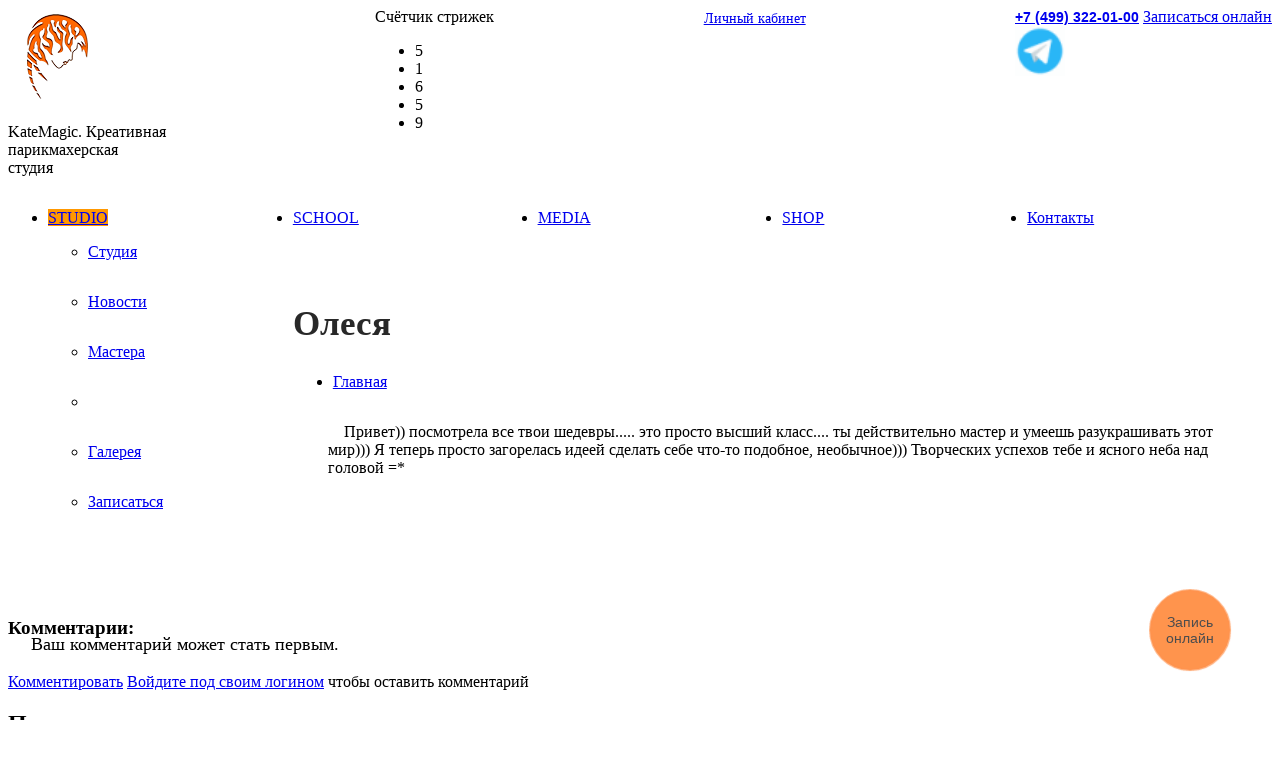

--- FILE ---
content_type: text/html; charset=UTF-8
request_url: https://katemagic.ru/reviews/213044_olesya/
body_size: 17721
content:
<!DOCTYPE html>
<html lang="en" class="webp" >
<head><link rel="canonical" href="https://www.katemagic.ru/reviews/213044_olesya/" />
<meta name="facebook-domain-verification" content="q6z1wosvfho57o10s5fv9ubpjw11vo" />

<!-- Yandex.Metrika counter -->
<script >
(function(m,e,t,r,i,k,a){m[i]=m[i]||function(){(m[i].a=m[i].a||[]).push(arguments)};
   m[i].l=1*new Date();k=e.createElement(t),a=e.getElementsByTagName(t)[0],k.async=1,k.src=r,a.parentNode.insertBefore(k,a)})
   (window, document, "script", "https://mc.yandex.ru/metrika/tag.js", "ym");

   ym(65552803, "init", {
        clickmap:true,
        trackLinks:true,
        accurateTrackBounce:true,
        webvisor:true,
        ecommerce:"dataLayer"
   });
</script>
<noscript><div><img src="https://mc.yandex.ru/watch/65552803" style="position:absolute; left:-9999px;" alt="" /></div></noscript>
<!-- /Yandex.Metrika counter -->

<!-- Google tag (gtag.js) -->
<script async src="https://www.googletagmanager.com/gtag/js?id=G-GG9KDZQQ08"></script>
<script>
  window.dataLayer = window.dataLayer || [];
  function gtag(){dataLayer.push(arguments);}
  gtag('js', new Date());

  gtag('config', 'G-GG9KDZQQ08');
</script>

<!-- Global site tag (gtag.js) - Google Analytics -->
<script async src="https://www.googletagmanager.com/gtag/js?id=G-SL3PNKFLYJ"></script>
<script>
  window.dataLayer = window.dataLayer || [];
  function gtag(){dataLayer.push(arguments);}
  gtag('js', new Date());

  gtag('config', 'G-SL3PNKFLYJ');
</script>

	<!-- Global site tag (gtag.js) - Google Analytics -->
	<script async src="https://www.googletagmanager.com/gtag/js?id=UA-80768269-1"></script>
	<script>
	window.dataLayer = window.dataLayer || [];
	function gtag(){dataLayer.push(arguments);}
	gtag('js', new Date());

	  gtag('config', 'UA-80768269-1');
	</script>

	<!-- Google Tag Manager -->
	<script data-skip-moving =»true>(function(w,d,s,l,i){w[l]=w[l]||[];w[l].push({'gtm.start':
	new Date().getTime(),event:'gtm.js'});var f=d.getElementsByTagName(s)[0],
	j=d.createElement(s),dl=l!='dataLayer'?'&l='+l:'';j.async=true;j.src=
	'https://www.googletagmanager.com/gtm.js?id='+i+dl;f.parentNode.insertBefore(j,f);
	})(window,document,'script','dataLayer','GTM-WXZ2VVH');</script>
	<!-- End Google Tag Manager -->

	<meta>
	<meta http-equiv="X-UA-Compatible" content="IE=edge">
	<meta name="viewport" content="width=device-width, initial-scale=1">
	<meta name="cmsmagazine" content="05dd1571a43a773c1d44b36f091d48ca" />
	<link rel="shortcut icon" type="image/x-icon" href="/favicon.ico" />
	
	
										

										
	<title>Олеся отзыв о KateMagic</title>

	<meta http-equiv="Content-Type" content="text/html; charset=UTF-8" />
<meta name="robots" content="index, follow" />
<meta name="keywords" content="Отзывы о Студии KateMagic" />
<meta name="description" content="	Привет)) посмотрела все твои шедевры..... это просто высший класс.... ты действительно мастер и умеешь разукрашивать этот мир))) Я теперь просто загорелась идеей сделать себе что-то подобное, необычное))) Творческих успехов тебе и ясного неба над головой =* - все отзыв о cтудии KateMagic" />
<link href="/local/templates/katemagic/components/art-fresh/iblock.item/review/style.css?1700080390624"  rel="stylesheet" />
<link href="/local/templates/katemagic/components/bitrix/main.share/.default/style.css?17000803901520"  rel="stylesheet" />
<link href="/local/templates/katemagic/components/art-fresh/comments/.default/style.css?17430054973208"  rel="stylesheet" />
<link href="/local/templates/katemagic/components/art-fresh/callback.form/main/style.css?1700080390634"  rel="stylesheet" />
<link href="/html/css/bootstrap.min.css?1700080390121128"  data-template-style="true"  rel="stylesheet" />
<link href="/html/css/slick.css?17000803901767"  data-template-style="true"  rel="stylesheet" />
<link href="/html/css/style.css?173737503473588"  data-template-style="true"  rel="stylesheet" />
<link href="/html/css/style750.css?17373758348466"  data-template-style="true"  rel="stylesheet" />
<link href="/html/css/style320.css?170008039011094"  data-template-style="true"  rel="stylesheet" />
<link href="/html/js/fancybox/jquery.fancybox.css?17000803905001"  data-template-style="true"  rel="stylesheet" />
<link href="/html/css/jquery.nouislider.min.css?17000803901655"  data-template-style="true"  rel="stylesheet" />
<link href="/html/css/placeholder.css?17000803901384"  data-template-style="true"  rel="stylesheet" />
<link href="/new_markup/css/app.css?17000803902374"  data-template-style="true"  rel="stylesheet" />
<link href="/new_markup/css/jsscrollpane.min.css?1700080390887"  data-template-style="true"  rel="stylesheet" />
<link href="/local/templates/katemagic/font/google/font.css?170008039035013"  data-template-style="true"  rel="stylesheet" />
<link href="/local/templates/katemagic/css/main.css?174300542125733"  data-template-style="true"  rel="stylesheet" />
<link href="/local/templates/katemagic/css/popup.css?17000803901665"  data-template-style="true"  rel="stylesheet" />
<link href="/local/templates/katemagic/css/rotate.css?1700080390801"  data-template-style="true"  rel="stylesheet" />
<link href="/local/templates/katemagic/css/prop_resize.css?1700080390388"  data-template-style="true"  rel="stylesheet" />
<link href="/local/templates/katemagic/css/tooltips/tooltipster.css?17000803909020"  data-template-style="true"  rel="stylesheet" />
<link href="/local/templates/katemagic/css/tooltips/themes/tooltipster-light.css?1700080390245"  data-template-style="true"  rel="stylesheet" />
<link href="/local/templates/katemagic/css/auth.css?17000803901721"  data-template-style="true"  rel="stylesheet" />
<link href="/local/templates/katemagic/css/cashback.css?17000803908272"  data-template-style="true"  rel="stylesheet" />
<link href="/local/templates/katemagic/css/datedropper.min.css?170008039028784"  data-template-style="true"  rel="stylesheet" />
<link href="/bitrix/components/bitrix/main.share/templates/.default/style.css?17000791381467"  data-template-style="true"  rel="stylesheet" />
<link href="/local/templates/katemagic/components/art-fresh/up.arrow/.default/style.css?1700080390735"  data-template-style="true"  rel="stylesheet" />
<link href="/local/templates/katemagic/components/art-fresh/works.count/.default/style.css?1700080390915"  data-template-style="true"  rel="stylesheet" />
<link href="/local/templates/katemagic/components/art-fresh/flat.list/header.shops/style.css?17000803902015"  data-template-style="true"  rel="stylesheet" />
<link href="/local/templates/katemagic/components/bitrix/menu/main.middle/style.css?17000803904717"  data-template-style="true"  rel="stylesheet" />
<link href="/local/templates/katemagic/components/bitrix/menu/main/style.css?17000803902954"  data-template-style="true"  rel="stylesheet" />
<link href="/local/templates/katemagic/components/bitrix/breadcrumb/.default/style.css?1700080390563"  data-template-style="true"  rel="stylesheet" />
<link href="/local/templates/katemagic/components/bitrix/form/empty-form/bitrix/form.result.new/.default/style.css?1700080390623"  data-template-style="true"  rel="stylesheet" />
<link href="/local/templates/katemagic/components/art-fresh/login.form/.default/style.css?17000803901809"  data-template-style="true"  rel="stylesheet" />
<link href="/local/templates/katemagic/components/art-fresh/callback.form/mail_to_director/style.css?17000803901302"  data-template-style="true"  rel="stylesheet" />
<link href="/local/templates/katemagic/components/art-fresh/callback.form/.default/style.css?1700080390746"  data-template-style="true"  rel="stylesheet" />
<link href="/local/templates/katemagic/styles.css?17654565891223"  data-template-style="true"  rel="stylesheet" />
<link href="/local/templates/katemagic/template_styles.css?176545658922474"  data-template-style="true"  rel="stylesheet" />
<link href="/new_markup/css/less/true-feedback.css?17000803905513"  data-template-style="true"  rel="stylesheet" />
<script>if(!window.BX)window.BX={};if(!window.BX.message)window.BX.message=function(mess){if(typeof mess==='object'){for(let i in mess) {BX.message[i]=mess[i];} return true;}};</script>
<script>(window.BX||top.BX).message({'JS_CORE_LOADING':'Загрузка...','JS_CORE_NO_DATA':'- Нет данных -','JS_CORE_WINDOW_CLOSE':'Закрыть','JS_CORE_WINDOW_EXPAND':'Развернуть','JS_CORE_WINDOW_NARROW':'Свернуть в окно','JS_CORE_WINDOW_SAVE':'Сохранить','JS_CORE_WINDOW_CANCEL':'Отменить','JS_CORE_WINDOW_CONTINUE':'Продолжить','JS_CORE_H':'ч','JS_CORE_M':'м','JS_CORE_S':'с','JSADM_AI_HIDE_EXTRA':'Скрыть лишние','JSADM_AI_ALL_NOTIF':'Показать все','JSADM_AUTH_REQ':'Требуется авторизация!','JS_CORE_WINDOW_AUTH':'Войти','JS_CORE_IMAGE_FULL':'Полный размер'});</script>

<script src="/bitrix/js/main/core/core.js?1700079198486439"></script>

<script>BX.setJSList(['/bitrix/js/main/core/core_ajax.js','/bitrix/js/main/core/core_promise.js','/bitrix/js/main/polyfill/promise/js/promise.js','/bitrix/js/main/loadext/loadext.js','/bitrix/js/main/loadext/extension.js','/bitrix/js/main/polyfill/promise/js/promise.js','/bitrix/js/main/polyfill/find/js/find.js','/bitrix/js/main/polyfill/includes/js/includes.js','/bitrix/js/main/polyfill/matches/js/matches.js','/bitrix/js/ui/polyfill/closest/js/closest.js','/bitrix/js/main/polyfill/fill/main.polyfill.fill.js','/bitrix/js/main/polyfill/find/js/find.js','/bitrix/js/main/polyfill/matches/js/matches.js','/bitrix/js/main/polyfill/core/dist/polyfill.bundle.js','/bitrix/js/main/core/core.js','/bitrix/js/main/polyfill/intersectionobserver/js/intersectionobserver.js','/bitrix/js/main/lazyload/dist/lazyload.bundle.js','/bitrix/js/main/polyfill/core/dist/polyfill.bundle.js','/bitrix/js/main/parambag/dist/parambag.bundle.js']);
</script>
<script>(window.BX||top.BX).message({'pull_server_enabled':'Y','pull_config_timestamp':'0','pull_guest_mode':'N','pull_guest_user_id':'0'});(window.BX||top.BX).message({'PULL_OLD_REVISION':'Для продолжения корректной работы с сайтом необходимо перезагрузить страницу.'});</script>
<script>(window.BX||top.BX).message({'LANGUAGE_ID':'ru','FORMAT_DATE':'DD.MM.YYYY','FORMAT_DATETIME':'DD.MM.YYYY HH:MI:SS','COOKIE_PREFIX':'BITRIX_SM','SERVER_TZ_OFFSET':'10800','UTF_MODE':'Y','SITE_ID':'s1','SITE_DIR':'/','USER_ID':'','SERVER_TIME':'1769570081','USER_TZ_OFFSET':'0','USER_TZ_AUTO':'Y','bitrix_sessid':'54a2c9a255086f32b6a79d9bf87d4cbf'});</script>


<script src="/bitrix/js/ui/dexie/dist/dexie3.bundle.js?1700079205188902"></script>
<script src="/bitrix/js/main/core/core_ls.js?170007919810430"></script>
<script src="/bitrix/js/main/core/core_fx.js?170007919816888"></script>
<script src="/bitrix/js/main/core/core_frame_cache.js?170007919817037"></script>
<script src="/bitrix/js/pull/protobuf/protobuf.js?1700079200274055"></script>
<script src="/bitrix/js/pull/protobuf/model.js?170007920070928"></script>
<script src="/bitrix/js/rest/client/rest.client.js?170007920317414"></script>
<script src="/bitrix/js/pull/client/pull.client.js?170007920081012"></script>
<script src="https://api-maps.yandex.ru/services/constructor/1.0/js/?id=map&amp;um=constructor%3Aad7de195ba00874a196ece385376674238de416b0f5f0ed68d567ff706c88340&amp;width=100%&amp;height=450&amp;lang=ru_RU"></script>
<script>
					(function () {
						"use strict";

						var counter = function ()
						{
							var cookie = (function (name) {
								var parts = ("; " + document.cookie).split("; " + name + "=");
								if (parts.length == 2) {
									try {return JSON.parse(decodeURIComponent(parts.pop().split(";").shift()));}
									catch (e) {}
								}
							})("BITRIX_CONVERSION_CONTEXT_s1");

							if (cookie && cookie.EXPIRE >= BX.message("SERVER_TIME"))
								return;

							var request = new XMLHttpRequest();
							request.open("POST", "/bitrix/tools/conversion/ajax_counter.php", true);
							request.setRequestHeader("Content-type", "application/x-www-form-urlencoded");
							request.send(
								"SITE_ID="+encodeURIComponent("s1")+
								"&sessid="+encodeURIComponent(BX.bitrix_sessid())+
								"&HTTP_REFERER="+encodeURIComponent(document.referrer)
							);
						};

						if (window.frameRequestStart === true)
							BX.addCustomEvent("onFrameDataReceived", counter);
						else
							BX.ready(counter);
					})();
				</script>




<script src="/html/js/jquery-1.11.0.min.js?170008039096381"></script>
<script src="/html/js/jquery.migrate.js?17000803907199"></script>
<script src="/html/js/form.js?17000803907846"></script>
<script src="/local/templates/katemagic/js/vendor/select.js?17000803907153"></script>
<script src="/html/js/fancybox/jquery.fancybox.pack.js?170008039023135"></script>
<script src="/html/js/slick.js?170008039079233"></script>
<script src="/html/js/jquery.timers.js?17000803903210"></script>
<script src="/html/js/placeholder.js?17000803904199"></script>
<script src="/html/js/nouislider.min.js?170008039013675"></script>
<script src="/html/js/isotope.js?170008039037366"></script>
<script src="/new_markup/js/jquery.jsscrollpane.min.js?170008039019672"></script>
<script src="/new_markup/js/jquery.mousewheel.js?17000803906914"></script>
<script src="/local/templates/katemagic/js/helpers.js?170008039014276"></script>
<script src="/local/templates/katemagic/js/jquery.validate.min.js?170008039024733"></script>
<script src="/local/templates/katemagic/js/resize_stop.js?1700080390723"></script>
<script src="/local/templates/katemagic/js/rotate.js?1700080390528"></script>
<script src="/local/templates/katemagic/js/url_parser.js?170008039014906"></script>
<script src="/new_markup/js/waitForImages.js?17000803907996"></script>
<script src="/local/templates/katemagic/js/main.js?170008039040013"></script>
<script src="/local/templates/katemagic/js/jquery-block.js?17000803903900"></script>
<script src="/local/templates/katemagic/js/scroll.to.js?17000803902438"></script>
<script src="/local/templates/katemagic/js/jquery.tooltipster.min.js?170008039017522"></script>
<script src="/local/templates/katemagic/js/datedropper.min.js?170008039021846"></script>
<script src="/local/templates/katemagic/js/jquery.mask.js?170008039022832"></script>
<script src="/local/templates/katemagic/js/new-ellipsis.js?170008039010694"></script>
<script src="/local/templates/katemagic/js/facebook-pixel.js?1700080390645"></script>
<script src="/local/templates/katemagic/js/jquery.ellipsis.js?17000803908178"></script>
<script src="/bitrix/components/bitrix/main.share/templates/.default/script.js?1700079138624"></script>
<script src="/local/templates/katemagic/components/art-fresh/up.arrow/.default/script.js?1700080390680"></script>
<script src="/local/templates/katemagic/components/art-fresh/works.count/.default/script.js?17000803902176"></script>
<script src="/local/templates/katemagic/components/art-fresh/flat.list/header.shops/script.js?17000803901724"></script>
<script src="/local/templates/katemagic/components/bitrix/menu/main/script.js?17000803901053"></script>
<script src="/local/templates/katemagic/components/art-fresh/login.form/.default/script.js?170008039014818"></script>
<script src="/local/templates/katemagic/components/bitrix/main.share/.default/script.js?1700080390624"></script>
<script src="/local/templates/katemagic/components/art-fresh/comments/.default/script.js?17000803901268"></script>
<script>var _ba = _ba || []; _ba.push(["aid", "63793f8d0aa3fa95df7a14807ae4c9ef"]); _ba.push(["host", "katemagic.ru"]); (function() {var ba = document.createElement("script"); ba.type = "text/javascript"; ba.async = true;ba.src = (document.location.protocol == "https:" ? "https://" : "http://") + "bitrix.info/ba.js";var s = document.getElementsByTagName("script")[0];s.parentNode.insertBefore(ba, s);})();</script>


	

	


												

														    
	
	
	<script>(window.Image ? (new Image()) : document.createElement('img')).src = location.protocol + '//vk.com/rtrg?r=p2Kv6lMybRkX435HFczwCLQi3krjEuCLzONIW5pr9T4H*oYqVORMBj6TnRCydTdiO4PkdhQE6NnTjNAXjzb3BKtfaazO/2e9y15vktUCeVCtrT*0axJXLvgLDuL2wg2lpegfNCB4wjFzBtu6vOBIsaxa2IPJRo7os7KdItT*WeE-&pixel_id=1000035899';</script>
	
		
	</head>
	<body class="white_bg  ">

	<!-- Facebook Pixel Code -->
	<script>
	!function(f,b,e,v,n,t,s)
	{if(f.fbq)return;n=f.fbq=function(){n.callMethod?
	n.callMethod.apply(n,arguments):n.queue.push(arguments)};
	if(!f._fbq)f._fbq=n;n.push=n;n.loaded=!0;n.version='2.0';
	n.queue=[];t=b.createElement(e);t.async=!0;
	t.src=v;s=b.getElementsByTagName(e)[0];
	s.parentNode.insertBefore(t,s)}(window, document,'script',
	'https://connect.facebook.net/en_US/fbevents.js');
	fbq('init', '913638339488896');
	fbq('track', 'PageView');
	</script>
	<noscript><img height="1" width="1" style="display:none"
	src="https://www.facebook.com/tr?id=913638339488896&ev=PageView&noscript=1"
	/></noscript>
	<!-- End Facebook Pixel Code -->

	<!-- Google Tag Manager (noscript) -->
	<noscript><iframe src="https://www.googletagmanager.com/ns.html?id=GTM-WXZ2VVH"
	height="0" width="0" style="display:none;visibility:hidden"></iframe></noscript>
	<!-- End Google Tag Manager (noscript) -->

<div id="upArrow" data-up-arrow="1" onclick="obUpArrow.click();"></div><div id="main">
	<div class="container">

		<!--HEADER-->
		<header id="header">
			<div class="header_top header_top_index">
				<div class="header_top_box">
					<div class="logo">
						<a href="/">
							<img alt="KateMagic.ru" src="/local/templates/katemagic/img/logo.gif">						</a>
            <p>KateMagic. Креативная<br> парикмахерская<br> студия</p>
					</div>
						<div class="head_much">
		<span class="name">Счётчик стрижек</span>
		<ul>
										<li>5</li>
							<li>1</li>
							<li>6</li>
							<li>5</li>
							<li>9</li>
					</ul>
	</div>
					
	<section class="header-shops">
		<current-shop></current-shop>
		<select data-header-shops="1" id="data-header-shops">
											<script>
					obHeaderShops.html[1]='[base64]/[base64]';
				</script>
				<option value="1" data-description='Шарикоподшипниковская ул. , д. 11, стр. 7 '>Дубровка</option>
					</select>
	</section>
															<div class="head_right">
													<a href="javascript:void(0)" onclick="obLogin.show(this,'');" class="btn_lk">Личный кабинет</a>
						
						
											</div>
					<div class="head_right_mobile">
            <div class="header-mobile__contacts-block">
                <div class="header-timework">
                    <div class="time-pulse"></div>Звоните нам, мы работаем
                </div>
              <a href="tel:+7 (499) 322-01-00" class="header-mobile__phone" onclick="ym(65552803,'reachGoal','click-phone-shapka');">+7 (499) 322-01-00</a>
              <a href="https://salon1c.ru/widget-org/812448781" class="signup-online" onclick="ym(65552803,'reachGoal','click-zapis-shapka');">Записаться онлайн</a>
            </div>

					<a href="https://t.me/Katemagic_bot" target="_blank" class="header-whatsapp" onclick="ym(65552803,'reachGoal','click-whatsapp-shapka');"><img src="/local/templates/katemagic/img/tg.gif" alt="Telegram"/></a>
						<!--<a href="https://wa.me/79663220110?text=%D0%97%D0%B4%D1%80%D0%B0%D0%B2%D1%81%D1%82%D0%B2%D1%83%D0%B9%D1%82%D0%B5!%20%D0%A5%D0%BE%D1%87%D1%83%20%D0%B7%D0%B0%D0%BF%D0%B8%D1%81%D0%B0%D1%82%D1%8C%D1%81%D1%8F%2C%20%D0%BF%D0%BE%D0%B4%D1%81%D0%BA%D0%B0%D0%B6%D0%B8%D1%82%D0%B5%2C%20%D0%BA%D0%B0%D0%BA%D0%B8%D0%B5%20%D0%B5%D1%81%D1%82%D1%8C%20%D1%81%D0%B2%D0%BE%D0%B1%D0%BE%D0%B4%D0%BD%D1%8B%D0%B5%20%D0%B4%D0%B0%D1%82%D1%8B%3F" target="_blank" class="header-whatsapp" onclick="ym(65552803,'reachGoal','click-whatsapp-shapka');"><img src="/local/templates/katemagic/img/wap.gif" alt="WhatsApp"/></a>-->
					</div>
						<div data-parent="1" class="dMiddleMenuParent" data-blurer-parent="1">
					<a href="javascript:void(0)" class="btn_menu" onclick="obMenu.middleToggle(this);"></a>
				<!--<a href="javascript:void(0)" class="btn_menu_mobile"></a>-->
		<ul class="dMiddleMenu" data-menu-parent="1" data-blurer="middle">
							<li data-parent="1" class=" opened">
					<a href="/" data-main-link="1" class="m1" onclick="return obMenu.slideSubMenu(this);">STUDIO</a>
											<div class="menu_drop" data-drop="1" style='display:block'>
							<ul>
																										<li class="">
										<a class=""  href="/">
											Главная										</a>
									</li>
																										<li class="">
										<a class=""  href="https://www.katemagic.ru/contacts/studio/detail/1-dubrovka/">
											Студия										</a>
									</li>
																										<li class="">
										<a class=""  href="/news/">
											Новости										</a>
									</li>
																										<li class="">
										<a class=""  href="/masters/">
											Мастера										</a>
									</li>
																										<li class="active">
										<a class=""  href="/reviews/">
											Отзывы										</a>
									</li>
																										<li class="">
										<a class=""  href="/gallery/">
											Галерея										</a>
									</li>
																										<li class="">
										<a class=""  href="https://salon1c.ru/widget-org/812448781">
											Записаться										</a>
									</li>
															</ul>
						</div>
									</li>
							<li data-parent="1" class=" ">
					<a href="/study/" data-main-link="1" class="m2" onclick="return obMenu.slideSubMenu(this);">SCHOOL</a>
											<div class="menu_drop" data-drop="1" >
							<ul>
																										<li class="">
										<a class=""  href="/study/">
											Обучение										</a>
									</li>
																										<li class="">
										<a class=""  href="/study/seminars/">
											Семинары										</a>
									</li>
																										<li class="">
										<a class=""  href="/study/payment/">
											Оплата										</a>
									</li>
																										<li class="">
										<a class=""  href="/study/reviews/">
											Отзывы										</a>
									</li>
																										<li class="">
										<a class=""  href="/study/for-models/">
											Моделям										</a>
									</li>
															</ul>
						</div>
									</li>
							<li data-parent="1" class=" ">
					<a href="/media/" data-main-link="1" class="m3" onclick="return obMenu.slideSubMenu(this);">MEDIA</a>
											<div class="menu_drop" data-drop="1" >
							<ul>
																										<li class="">
										<a class=""  href="/media/section_articles/">
											Статьи										</a>
									</li>
																										<li class="">
										<a class=""  href="/media/section_video/">
											Видео										</a>
									</li>
																										<li class="">
										<a class=""  href="/media/section_lookbook/">
											LookBook										</a>
									</li>
																										<li class="">
										<a class=""  href="/media/section_beauty_novosti/">
											Beauty-новости										</a>
									</li>
															</ul>
						</div>
									</li>
							<li data-parent="1" class=" ">
					<a href="/shop/" data-main-link="1" class="m4" onclick="return obMenu.slideSubMenu(this);">SHOP</a>
											<div class="menu_drop" data-drop="1" >
							<ul>
																										<li class="">
										<a class=""  href="https://shop.katemagic.ru/catalog/">
											Каталог										</a>
									</li>
																										<li class="">
										<a class=""  href="https://shop.katemagic.ru/catalog/abonementy/">
											Абонементы										</a>
									</li>
																										<li class="">
										<a class=""  href="https://shop.katemagic.ru/condition/">
											Условия										</a>
									</li>
																										<li class="">
										<a class=""  href="https://shop.katemagic.ru/school/">
											Обучение										</a>
									</li>
															</ul>
						</div>
									</li>
							<li data-parent="1" class=" ">
					<a href="/contacts/" data-main-link="1" class="m5" onclick="return obMenu.slideSubMenu(this);">Контакты</a>
											<div class="menu_drop" data-drop="1" >
							<ul>
																										<li class="">
										<a class=""  href="/contacts/cashback.php">
											CashBack										</a>
									</li>
																										<li class="">
										<a class=""  href="/about/">
											О бренде										</a>
									</li>
																										<li class="">
										<a class=""  href="/contacts/collaboration.php">
											Франшиза										</a>
									</li>
																										<li class="">
										<a class=""  href="/contacts/vacancies/">
											Вакансии										</a>
									</li>
															</ul>
						</div>
									</li>
							<li data-parent="1" class=" ">
					<a href="javascript:obLogin.show()" data-main-link="1" class="m6" onclick="return obMenu.slideSubMenu(this);">Личный кабинет</a>
									</li>
					</ul>
	</div>

				</div>
			</div>
				<ul class="menu dMainMenu" data-menu-parent="1">
		        			<li data-parent="1" class="hovered">
				<a href="/" data-main-link="1" class="m1">STUDIO</a>

				<div class="menu_drop" data-drop="1">
					<ul>
																											<li class="  ">
								<a class=""  href="https://www.katemagic.ru/contacts/studio/detail/1-dubrovka/">
									Студия								</a>
							</li>
																				<li class="  ">
								<a class=""  href="/news/">
									Новости								</a>
							</li>
																				<li class="  ">
								<a class=""  href="/masters/">
									Мастера								</a>
							</li>
																				<li class="active  ">
								<a class=""  href="/reviews/">
									Отзывы								</a>
							</li>
																				<li class="  ">
								<a class=""  href="/gallery/">
									Галерея								</a>
							</li>
																				<li class="  ">
								<a class="btn_enroll"  href="https://salon1c.ru/widget-org/812448781">
									Записаться								</a>
							</li>
											</ul>
				</div>

			</li>
        		        			<li data-parent="1" class="">
				<a href="/study/" data-main-link="1" class="m2">SCHOOL</a>

				<div class="menu_drop" data-drop="1">
					<ul>
																											<li class="  ">
								<a class=""  href="/study/seminars/">
									Семинары								</a>
							</li>
																				<li class="  ">
								<a class=""  href="/study/payment/">
									Оплата								</a>
							</li>
																				<li class="  ">
								<a class=""  href="/study/reviews/">
									Отзывы								</a>
							</li>
																				<li class="  ">
								<a class=""  href="/study/for-models/">
									Моделям								</a>
							</li>
											</ul>
				</div>

			</li>
        		        			<li data-parent="1" class="">
				<a href="/media/" data-main-link="1" class="m3">MEDIA</a>

				<div class="menu_drop" data-drop="1">
					<ul>
																				<li class="  w25">
								<a class=""  href="/media/section_articles/">
									Статьи								</a>
							</li>
																				<li class="  w25">
								<a class=""  href="/media/section_video/">
									Видео								</a>
							</li>
																				<li class="  w25">
								<a class=""  href="/media/section_lookbook/">
									LookBook								</a>
							</li>
																				<li class="  w25">
								<a class=""  href="/media/section_beauty_novosti/">
									Beauty-новости								</a>
							</li>
											</ul>
				</div>

			</li>
        		        			<li data-parent="1" class="">
				<a href="/shop/" data-main-link="1" class="m4">SHOP</a>

				<div class="menu_drop" data-drop="1">
					<ul>
																				<li class="  w25">
								<a class=""  href="https://shop.katemagic.ru/catalog/">
									Каталог								</a>
							</li>
																				<li class="  w25">
								<a class=""  href="https://shop.katemagic.ru/catalog/abonementy/">
									Абонементы								</a>
							</li>
																				<li class="  w25">
								<a class=""  href="https://shop.katemagic.ru/condition/">
									Условия								</a>
							</li>
																				<li class="  w25">
								<a class=""  href="https://shop.katemagic.ru/school/">
									Обучение								</a>
							</li>
											</ul>
				</div>

			</li>
        		        			<li data-parent="1" class="">
				<a href="/contacts/" data-main-link="1" class="m5">Контакты</a>

				<div class="menu_drop" data-drop="1">
					<ul>
																				<li class=" w25 ">
								<a class=""  href="/contacts/cashback.php">
									CashBack								</a>
							</li>
																				<li class=" w25 ">
								<a class=""  href="/about/">
									О бренде								</a>
							</li>
																				<li class=" w25 ">
								<a class=""  href="/contacts/collaboration.php">
									Франшиза								</a>
							</li>
																				<li class=" w25 ">
								<a class=""  href="/contacts/vacancies/">
									Вакансии								</a>
							</li>
											</ul>
				</div>

			</li>
        			</ul>
		</header>

    	<!--CONTETN-->
		<section class="content">
							<div class="content_box">
					<div class="title_box ">
						<h1 class="main_title">Олеся</h1>
						<ul class="breadcrumb"><li><a href="/" title="Главная">Главная</a></li></ul>											</div>
				</div>
			

	<div class="feedbask_main" data-item-id="213044">

		<section class="index_coments">
			<div class="dSlide">
																<div class="index_coments_right">
																<p>&nbsp;&nbsp;&nbsp;&nbsp;Привет&#41;&#41; посмотрела все твои шедевры..... это просто высший класс.... ты действительно мастер и умеешь разукрашивать этот мир&#41;&#41;&#41; Я теперь просто загорелась идеей сделать себе что-то подобное, необычное&#41;&#41;&#41; Творческих успехов тебе и ясного неба над головой =*</p>
															<ul class="list_btn_coments">
						<li><a href="javascript:void(0)" onclick="$(window).scrollTo($('[data-comments-block]'),300)" class="btn_coment" data-comments-to-review-count>Коментарии: 0</a></li>
						<li>
														<a href="javascript:void(0)" data-filter='{"FILTER":{"ID":"213044","ENTITY":"ITEM"}}' onclick="obLikes.click(this);" class="btn_like ">
								Нравится: <count>18</count>
							</a>
						</li>
						<li data-parent="1">
							<a href="javascript:void(0)" onclick="$(this).parent().find('[data-socials]').toggle()" class="btn_share">Поделиться</a>
							<div class="share-window-parent">
	<div id="share-dialog1" data-socials="1" data-item-id="" class="share-dialog share-dialog-left" style="display: none;">
		<div class="share-dialog-inner share-dialog-inner-left"><table cellspacing="0" cellpadding="0" border="0" class="bookmarks-table">
			<tr><td class="bookmarks"><script>
if (__function_exists('fbs_click') == false) 
{
function fbs_click(url, title,image) 
 { 
window.open('https://www.facebook.com/sharer/sharer.php?u='+encodeURIComponent(url)+'&p[title]='+encodeURIComponent(title)+'&p[images][0]='+encodeURIComponent(image),'sharer','toolbar=0,status=0,width=626,height=436'); 
obShare.repost(); 
return false; 
} 
}
</script>
<a href="https://www.facebook.com/sharer/sharer.php?p[url]=https://katemagic.ru/reviews/213044_olesya/&p[title]=Олеся&p[images][0]=" onclick="return fbs_click('https://katemagic.ru/reviews/213044_olesya/', 'Олеся','');" target="_blank" class="facebook" title="Facebook"></a>
</td><td class="bookmarks"><script>
if (__function_exists('ok_click') == false) 
{
function ok_click(url, title) 
{ 
window.open('https://connect.ok.ru/offer?url='+encodeURIComponent(url)+'&title='+encodeURIComponent(title),'sharer','toolbar=0,status=0,width=626,height=436'); 
obShare.repost(); 
return false; 
} 
}
</script>
<a href="https://connect.ok.ru/offer?url=https://katemagic.ru/reviews/213044_olesya/&title=Олеся" onclick="return ok_click('https://katemagic.ru/reviews/213044_olesya/', 'Олеся');" target="_blank" class="odnoklassniki" title="Одноклассники"></a>
</td><td class="bookmarks"><script>
if (__function_exists('twitter_click_1') == false) 
{
function twitter_click_1(longUrl) 
{ 
window.open('https://twitter.com/home/?status='+encodeURIComponent(longUrl)+encodeURIComponent(' Олеся'),'sharer','toolbar=0,status=0,width=726,height=436'); 
obShare.repost(); 
return false; 
} 
}
</script>
<a href="https://twitter.com/home/?status=https://katemagic.ru/reviews/213044_olesya/+Олеся" onclick="return twitter_click_1('https://katemagic.ru/reviews/213044_olesya/');" target="_blank" class="twitter" title="Twitter"></a>
</td><td class="bookmarks"><script>
if (__function_exists('vk_click') == false) 
{
function vk_click(url,image) 
{ 
window.open('https://vkontakte.ru/share.php?url='+encodeURIComponent(url)+'&image='+encodeURIComponent(image),'sharer','toolbar=0,status=0,width=626,height=436'); 
obShare.repost(); 
return false; 
} 
}
</script>
<a href="https://vkontakte.ru/share.php?url=https://katemagic.ru/reviews/213044_olesya/&image=" onclick="return vk_click('https://katemagic.ru/reviews/213044_olesya/','#PICTURE#');" target="_blank" class="vk" title="ВКонтакте"></a>
</td><td class="bookmarks"><script>
if (__function_exists('lj_click') == false) 
{
function lj_click(url, title) 
{ 
window.open('https://www.livejournal.com/update.bml?event='+encodeURIComponent(url)+'&subject='+encodeURIComponent(title),'sharer','toolbar=0,status=0,resizable=1,scrollbars=1,width=700,height=436'); 
obShare.repost(); 
return false; 
} 
}
</script>
<a href="https://www.livejournal.com/update.bml?event=https://katemagic.ru/reviews/213044_olesya/&subject=Олеся" onclick="return lj_click('https://katemagic.ru/reviews/213044_olesya/', 'Олеся');" target="_blank" class="lj" title="Livejournal"></a>
</td><td class="bookmarks"><script>
if (__function_exists('mailru_click') == false) 
{
function mailru_click(url) 
{ 
window.open('https://connect.mail.ru/share?share_url='+encodeURIComponent(url),'sharer','toolbar=0,status=0,resizable=1,scrollbars=1,width=626,height=436'); 
obShare.repost(); 
return false; 
} 
}
</script>
<a href="https://connect.mail.ru/share?share_url=https://katemagic.ru/reviews/213044_olesya/" onclick="return mailru_click('https://katemagic.ru/reviews/213044_olesya/');" target="_blank" class="mailru" title="Мой мир@Mail.Ru"></a>
</td></tr>		
			</table></div>		
	</div>
	</div>
							</li>
					</ul>
				</div>
			</div>
		</section>
	</div>

	
<div class="fresh-comments" data-comments-block="1">
	<div class="cap">
		<h3>Комментарии: </h3>
	</div>

	<div class="lenta">
					<p class="no-comments">Ваш комментарий может стать первым.</p>
		
					<div class="controls empty">
				<a href="javascript:void(0)" style="cursor: default;" class="btn-orange gray">Комментировать</a>
				<span>
					<a href="javascript:void(0)" onclick="obLogin.show(this);">Войдите под своим логином</a>
					чтобы оставить комментарий
				</span>
			</div>
			</div>
</div>

<script>
function submitCommentForm(button) {
	// Отправляем форму
	var form = $(button).parents('form:first');
	var result = obComment.submit(form[0]);
	
	// Если форма успешно отправлена, обновляем страницу через 1.5 секунды
	if (result) {
		setTimeout(function() {
			location.reload();
		}, 1500);
	}
	return result;
}
</script>	<div class="open_more"></div>

<section class="pre_entry">
	<form action="/local/components/art-fresh/callback.form/ajax.php" onsubmit="return obCallback.submit(this)">
		<div class="form_entry">
			<h2>Предварительная запись</h2>
			<h3>Обычно у нас уже занято на пару недель вперед, так что планируйте заранее</h3>
			<div class="form_entry_box">
									<div class="form_entry_tx">
						<input type="text" placeholder="Ваше имя" value="" name="CALLBACK[NAME]" class="required">
					</div>
					<!--<div class="form_entry_tx">
						<input type="text" placeholder="Ваш email" value="" name="CALLBACK[EMAIL]" class="email required">
					</div>-->
					<div class="form_entry_tx">
						<input type="text" placeholder="Телефон" value="" name="CALLBACK[PHONE]" class="required">
					</div>
										<div class="form_entry_tx">
						<button><span>Записаться</span></button>
					</div>
					<div class="fz-152">
						<span>
<p style="color: #000000;">
</p>
<p style="color: #000000; text-align: center;">
 <span style="color: #000000;"></span>
</p>
<p style="color: #000000; text-align: center;">
	<span style="color: #000000;"><b>Нажимая на кнопку, вы даёте согласие на обработку своих</b> </span><a href="/personal-data.php" target="_blank"><b>персональных данных</b></a><br>
 <b>Перейдя по ссылке, вы можете ознакомится с </b><a rel="nofollow, noindex" href="https://www.katemagic.ru/garant.php" target="_blank"><b>гарантиями на услуги</b></a><b> в студии</b>
</p>
<p style="text-align: center;">
</p>
<p style="color: #000000;">
 <a href="/personal-data.php" target="_blank"></a>
</p>
<p style="color: #000000;">
</p>
 </span>					</div>
							</div>
		</div>
	</form>
</section>
	</section>

</div>
<!--ПопАп через //-->
						<div class="modal modal-popup500 js-popup500-popup">
    <div class="overlay"></div>
    <div class="modal-content">
        <div class="modal_close js-popup500-close">
            <svg aria-hidden="true" focusable="false" data-prefix="fal" data-icon="times" role="img" xmlns="http://www.w3.org/2000/svg" viewBox="0 0 320 512" class="svg-inline--fa fa-times fa-w-10 fa-3x"><path fill="currentColor" d="M193.94 256L296.5 153.44l21.15-21.15c3.12-3.12 3.12-8.19 0-11.31l-22.63-22.63c-3.12-3.12-8.19-3.12-11.31 0L160 222.06 36.29 98.34c-3.12-3.12-8.19-3.12-11.31 0L2.34 120.97c-3.12 3.12-3.12 8.19 0 11.31L126.06 256 2.34 379.71c-3.12 3.12-3.12 8.19 0 11.31l22.63 22.63c3.12 3.12 8.19 3.12 11.31 0L160 289.94 262.56 392.5l21.15 21.15c3.12 3.12 8.19 3.12 11.31 0l22.63-22.63c3.12-3.12 3.12-8.19 0-11.31L193.94 256z" class=""></path></svg>
        </div>
        <div class="modal-content__left">
            <!-- <p class="modal-content__text desc">
                Лично разработанный Сергеем Азимовым
            </p>
            <p class="modal-content__text mob">
                <b>Внутри документа:</b>
            </p> -->
        </div>
                <div class="modal-content__right">
            <p class="modal-content__title">
                Новым клиентам дарим скидку <span class="contrast">500 рублей</span><!--<br>
                новым клиентам -->
            </p>
            <!--<p class="modal-content__subtitle">
                в студию KateMagic
            </p>-->
            <p>*Для получения скидки, зарегистрируйтесь!</p>
            <div id="comp_63764e41dd60ce951dd2e04364168eee">


<form name="SIMPLE_FORM_9" action="/reviews/213044_olesya/?ID=213044&amp;CODE=olesya" method="POST" enctype="multipart/form-data"><input type="hidden" name="bxajaxid" id="bxajaxid_63764e41dd60ce951dd2e04364168eee_8BACKi" value="63764e41dd60ce951dd2e04364168eee" /><input type="hidden" name="AJAX_CALL" value="Y" /><script>
function _processform_8BACKi(){
	if (BX('bxajaxid_63764e41dd60ce951dd2e04364168eee_8BACKi'))
	{
		var obForm = BX('bxajaxid_63764e41dd60ce951dd2e04364168eee_8BACKi').form;
		BX.bind(obForm, 'submit', function() {BX.ajax.submitComponentForm(this, 'comp_63764e41dd60ce951dd2e04364168eee', true)});
	}
	BX.removeCustomEvent('onAjaxSuccess', _processform_8BACKi);
}
if (BX('bxajaxid_63764e41dd60ce951dd2e04364168eee_8BACKi'))
	_processform_8BACKi();
else
	BX.addCustomEvent('onAjaxSuccess', _processform_8BACKi);
</script><input type="hidden" name="sessid" id="sessid" value="54a2c9a255086f32b6a79d9bf87d4cbf" /><input type="hidden" name="WEB_FORM_ID" value="9" />


	
<br />
	
								<p style="display: none;"><font color='red'><span class='form-required starrequired'>*</span></font></p>
								<input type="text" class="phone-mask" placeholder="(___) ___ __ __" required name="form_text_29" value="">
	
								<p style="display: none;"><font color='red'><span class='form-required starrequired'>*</span></font></p>
								<input type="text" class="name-input" placeholder="Как вас зовут?" required name="form_text_30" value="">
	
				<input  class="bx_medium bx_bt_button" style="height: auto" type="submit" name="web_form_submit" value="Получить скидку 500 р." />
<p style="display: none;">
<font color='red'><span class='form-required starrequired'>*</span></font> - обязательные поля</p>
</form></div>            <div class="modal-content__epilog">
                <a href="tel:+74993220100">+7 (499) 322-01-00</a>
                <img src="/images/whatsapp.webp" onclick="window.open('https://api.whatsapp.com/send?phone=79663220110&text=', '_blank')" alt="whatsapp">
            </div>
        </div>
    </div>
</div>			
<div class="container">
	<!--FOOTER-->
	<footer id="footer">
		<div  class="footer_top">
			<div class="footer_left">
				<div class="foot_logo"><a href="/"><img alt="" src="/local/templates/katemagic/img/logo_foot.gif"></a></div>
									<div class="head_data">
						<footer-shop>
															<a class="phone" href="tel:8 (499) 322-01-00"><span>+7 (499) </span>322-01-00</a>
														<span class="time_work">
								с 10:00 по 22:00																	<span class="closed">закрыто</span>
															</span>
							<br/>
						</footer-shop>
						<a href="javascript:void(0)" class="btn_mail_to_director" data-div=".dCallbackFormMailToDirector" onclick="obCallback.show(this)">Письмо директору</a>
					</div>

<style>
  .gost {
    color: black;
    font-weight: bold;
  }
</style>

<div class="head_data">
  <span class="gost">
    <p>Обратная связь:&ensp;info@katemagic.ru</p>
    <p>
      <em>
        Индивидуальный предприниматель Калашников Евгений Петрович<br>
        ИНН: 322101926794<br>
        Факт. адрес: 115088 г. Москва ул. Шарикоподшипниковская 11 стр. 7, офис 467
      </em>
    </p>
    <p><em id="current-year"></em> &copy;&nbsp;KateMagic.ru</p>
  </span>
</div>

<script>
  document.getElementById('current-year').textContent = new Date().getFullYear();
</script>

							</div>
			<div class="footer_right">
										<div class="footer_top_box">
				<span class="name">STUDIO</span>
				<ul>
																							<li>
							<a href="https://www.katemagic.ru/contacts/studio/detail/1-dubrovka/">
								Студия							</a>
						</li>
																	<li>
							<a href="/news/">
								Новости							</a>
						</li>
																	<li>
							<a href="/masters/">
								Мастера							</a>
						</li>
																	<li>
							<a href="/reviews/">
								Отзывы							</a>
						</li>
																	<li>
							<a href="/gallery/">
								Галерея							</a>
						</li>
																	<li>
							<a href="https://salon1c.ru/widget-org/812448781">
								Записаться							</a>
						</li>
									</ul>
			</div>
								<div class="footer_top_box">
				<span class="name">SCHOOL</span>
				<ul>
																							<li>
							<a href="/study/seminars/">
								Семинары							</a>
						</li>
																	<li>
							<a href="/study/payment/">
								Оплата							</a>
						</li>
																	<li>
							<a href="/study/reviews/">
								Отзывы							</a>
						</li>
																	<li>
							<a href="/study/for-models/">
								Моделям							</a>
						</li>
									</ul>
			</div>
								<div class="footer_top_box">
				<span class="name">MEDIA</span>
				<ul>
																	<li>
							<a href="/media/section_articles/">
								Статьи							</a>
						</li>
																	<li>
							<a href="/media/section_video/">
								Видео							</a>
						</li>
																	<li>
							<a href="/media/section_lookbook/">
								LookBook							</a>
						</li>
																	<li>
							<a href="/media/section_beauty_novosti/">
								Beauty-новости							</a>
						</li>
									</ul>
			</div>
								<div class="footer_top_box">
				<span class="name">SHOP</span>
				<ul>
																	<li>
							<a href="https://shop.katemagic.ru/catalog/">
								Каталог							</a>
						</li>
																	<li>
							<a href="https://shop.katemagic.ru/catalog/abonementy/">
								Абонементы							</a>
						</li>
																	<li>
							<a href="https://shop.katemagic.ru/condition/">
								Условия							</a>
						</li>
																	<li>
							<a href="https://shop.katemagic.ru/school/">
								Обучение							</a>
						</li>
									</ul>
			</div>
								<div class="footer_top_box">
				<span class="name">Контакты</span>
				<ul>
																	<li>
							<a href="/contacts/cashback.php">
								CashBack							</a>
						</li>
																	<li>
							<a href="/about/">
								О бренде							</a>
						</li>
																	<li>
							<a href="/contacts/collaboration.php">
								Франшиза							</a>
						</li>
																	<li>
							<a href="/contacts/vacancies/">
								Вакансии							</a>
						</li>
									</ul>
			</div>
			
<br><br> <!-- Два переноса строки через HTML -->
<div style="display: flex; justify-content: center;">
    <div style="transform: scale(1.5); transform-origin: center;">
        <iframe src="https://www.yandex.ru/sprav/widget/rating-badge/1102137855?type=award" width="150" height="50" frameborder="0"></iframe>
    </div>
</div>

			</div>
		</div>

		<div  class="footer_bot">
			<div class="footer_left">
				<div class="work_site">
					<a href="https://www.art-fresh.org/portfolio/katemagic-ru-sayt-s-sistemoy-geymifikatsii-dlya-kultovogo-salona-krasoty/" target="_blank">
						<img alt="Art-Fresh" src="/local/templates/katemagic/img/img_site_work.gif">
					</a>
					<p>
						<span><a href="https://www.art-fresh.org/portfolio/katemagic-ru-sayt-s-sistemoy-geymifikatsii-dlya-kultovogo-salona-krasoty/" target="_blank">разработка сайта art-fresh</a> <em>2015 &copy; KateMagic.ru</em></span>
						<span class="sales-generator"><a href="https://sales-generator.ru/" target="_blank">Продвижение сайта - Генератор продаж</a></span>
					</p>
				</div>
			</div>
			<div class="footer_right">
				<div class="foot_soc">
					<span class="name">Добавляйтесь в друзья:</span>
					<ul>
	 <!--<li><a target="_blank" href="https://www.facebook.com/KateMagicStudio/"><img alt="Facebook" src="/local/templates/katemagic/img/icon_socail_1.webp"></a></li>--> <!--<li><a target="_blank" href="https://www.instagram.com/katemagicru/"><img alt="Instagram" src="/local/templates/katemagic/img/icon_socail_2.webp"></a></li>-->
	<li><a target="_blank" href="https://ok.ru/katemagic"><img alt="Odnoklassniki" src="/local/templates/katemagic/img/icon_socail_4.webp"></a></li>
	<li><a target="_blank" href="https://goo.gl/grMs8j"><img alt="Google" src="/local/templates/katemagic/img/icon_socail_5.webp"></a></li>
	<li><a target="_blank" href="https://vk.com/katemagicstudio"><img alt="VKontakte" src="/local/templates/katemagic/img/icon_socail_3.webp"></a></li>
	<li><a target="_blank" href="https://tips.yandex.ru/guest/payment/0494280"><img alt="Chai" src="/images/chai.webp"></a></li>
	<li><a target="_blank" href="https://t.me/katemagicru"><img alt="Telegram" src="/local/templates/katemagic/img/icon_socail_6.webp"></a><br>
 </li>
	<li><a href="https://azbuka-km.ru/" target="_blank"><img src="/local/templates/katemagic/img/icon_socail_7.webp" alt="Азбука"></a><br>
 </li>
</ul>				</div>
			</div>
		</div>
	</footer>
</div>

</div>
			<script src="//reservi.ru/4.0/812448781/"></script>
			<!-- PIN для принта -->
			<script async defer data-pin-hover="true" data-pin-lang="ru" src="//assets.pinterest.com/js/pinit.js"></script>

<!-- ПопАП Подарок 

	<div class="widget-gift js-popup500-trigger">
		<img src="/local/templates/katemagic/img/widget-gift.webp"/>
</div>
-->

<a href="tel:84993220100" onclick="yaCounter65552803.reachGoal('click-knopka-pozvonit');">
    <div class="fixed-buttons_mobile">
            <img src="/local/templates/katemagic/img/phone.webp">Позвонить
    </div>
</a>


<div class="popup_form_could dLoginForm katemagic-login" data-parent="1" data-login-form="1" >
    <form action="/local/components/art-fresh/login.form/ajax.php" onsubmit="return obLogin.submit(this);">
        <input type="hidden" name="sessid" id="sessid_1" value="54a2c9a255086f32b6a79d9bf87d4cbf" />        <div class="form_could">
            <h3>Вход в личный кабинет</h3>
			<input type="text" value="" placeholder="Ваш телефон" name="PHONE_EMAIL" class="tx form-control required">
			<input type="password" value="" placeholder="Ваш пароль" name="PASSWORD" class="tx form-control">
            <div class="form_popup_btn">
                <div class="dError"></div>
                <div class="clear"></div>
                <a class="remember" href="javascript:void(0)" onclick="obLogin.restore();">Забыли пароль?</a>

                <button type="submit" class="btn_blue">Войти</button>
				<a class="remember register" href="javascript:void(0)" onclick="obLogin.register();">Зарегистрироваться</a>
            </div>
        </div>
    </form>
</div>
<div class="hidden">
	<div class="popup_form_could dCallbackFormMailToDirector katemagic-login dCallbackForm" data-callback="1">
		<form action="/local/components/art-fresh/callback.form/ajax.php" onsubmit="return obCallback.submit(this)">
		<input type="hidden" name="template" value="mail_to_director"/>
			<div class="form_could">
				<h3 data-title>Письмо директору</h3>
				                    <input type="hidden" class='' name="CALLBACK[TEMPLATE_ID]" value="72"/>
					<input type="text" placeholder="Ваше имя" value="" name="CALLBACK[NAME]" class="tx form-control required">
					<input type="tel" placeholder="Ваш телефон" value="" name="CALLBACK[PHONE]" class="tx form-control required">
                    <div class="mail_to_director_textarea">
                        <textarea name="CALLBACK[PREVIEW_TEXT]" class="tx form-control required" placeholder="Ваше сообщение"></textarea>
                    </div>
										<button class="btn_blue no_select" type="submit">Отправить</button>
					<div class="clear"></div>
					<div class="fz-152">
						<span>
<p style="color: #000000;">
</p>
<p style="color: #000000; text-align: center;">
 <span style="color: #000000;"></span>
</p>
<p style="color: #000000; text-align: center;">
	<span style="color: #000000;"><b>Нажимая на кнопку, вы даёте согласие на обработку своих</b> </span><a href="/personal-data.php" target="_blank"><b>персональных данных</b></a><br>
 <b>Перейдя по ссылке, вы можете ознакомится с </b><a rel="nofollow, noindex" href="https://www.katemagic.ru/garant.php" target="_blank"><b>гарантиями на услуги</b></a><b> в студии</b>
</p>
<p style="text-align: center;">
</p>
<p style="color: #000000;">
 <a href="/personal-data.php" target="_blank"></a>
</p>
<p style="color: #000000;">
</p>
 </span>					</div>
							</div>
		</form>
	</div>
</div><div class="hidden">
	<div class="popup_form_could dCallbackForm katemagic-login" data-callback="1">
		<form action="/local/components/art-fresh/callback.form/ajax.php" onsubmit="return obCallback.submit(this)">
			<div class="form_could">
				<h3 data-title-replace="1">Обратный звонок</h3>
									<input type="hidden" class='managerId' name="CALLBACK[MANAGER_ID]"/>
					<input type="hidden" class='managerEmail' name="CALLBACK[BC_EMAIL]"/>
					<input type="text" placeholder="Ваше имя" value="" name="CALLBACK[NAME]" class="tx form-control required">
					<input type="tel" placeholder="Ваш телефон" value="" name="CALLBACK[PHONE]" class="tx form-control required">
										<button class="btn_blue no_select" type="submit">Перезвоните мне</button>
					<div class="clear"></div>
					<div class="fz-152">
						<span>
<p style="color: #000000;">
</p>
<p style="color: #000000; text-align: center;">
 <span style="color: #000000;"></span>
</p>
<p style="color: #000000; text-align: center;">
	<span style="color: #000000;"><b>Нажимая на кнопку, вы даёте согласие на обработку своих</b> </span><a href="/personal-data.php" target="_blank"><b>персональных данных</b></a><br>
 <b>Перейдя по ссылке, вы можете ознакомится с </b><a rel="nofollow, noindex" href="https://www.katemagic.ru/garant.php" target="_blank"><b>гарантиями на услуги</b></a><b> в студии</b>
</p>
<p style="text-align: center;">
</p>
<p style="color: #000000;">
 <a href="/personal-data.php" target="_blank"></a>
</p>
<p style="color: #000000;">
</p>
 </span>					</div>
							</div>
		</form>
	</div>
</div>


<!-- Yandex.Metrika counter -->
<script >
   (function(m,e,t,r,i,k,a){m[i]=m[i]||function(){(m[i].a=m[i].a||[]).push(arguments)};
   m[i].l=1*new Date();k=e.createElement(t),a=e.getElementsByTagName(t)[0],k.async=1,k.src=r,a.parentNode.insertBefore(k,a)})
   (window, document, "script", "https://mc.yandex.ru/metrika/tag.js", "ym");

   ym(25643729, "init", {
        clickmap:true,
        trackLinks:true,
        accurateTrackBounce:true,
        webvisor:true,
        ecommerce:"dataLayer"
   });
</script>
<noscript><div><img src="https://mc.yandex.ru/watch/25643729" style="position:absolute; left:-9999px;" alt="" /></div></noscript>
<!-- /Yandex.Metrika counter -->


			<script src="//perezvonok.ru/s.php?u=2455&s=1770" charset="UTF-8"  async="async"></script>
		<link href="https://perezvonok.ru/css/main.css" rel="stylesheet">
	<script data-skip-moving="true">
		(function(w,d,u,b){
			s=d.createElement('script');r=(Date.now()/1000|0);s.async=1;s.src=u+'?'+r;
					h=d.getElementsByTagName('script')[0];h.parentNode.insertBefore(s,h);
			})(window,document,'https://cdn.bitrix24.ru/b2610559/crm/site_button/loader_2_xj6e77.js');
	</script>

<script async="async" 
id="smart_app_widget_script" 
data-links="[base64]" 
data-domain="//mobifitness.ru" 
data-background="#ff6600" 
data-border="#ff6600" 
data-color="#ffffff" 
data-position="bottom" 
data-text="Уважаемый клиент! У нас есть мобильное приложение!" 
src="//mobifitness.ru/smartapp-widget/js/code.js"> 
</script>

	<script type="application/ld+json">
     {
         "@context": "https://schema.org",
         "@type": "Organization",
         "name": "KateMagic парикмахерская студия",
         "url": "https://www.katemagic.ru/",
         "logo": "/local/templates/katemagic/img/logo.gif",
         "telephone" : "+74993220100",
         "email": "info@katemagic.ru",
         "address": {
             "@type": "PostalAddress",
             "addressLocality": "Россия, Москва",
             "streetAddress": "ул. Шарикоподшипниковская 11 стр. 7, офис 467",
             "postalCode": "115088"
         },
         "sameAs": [
			 //"https://www.facebook.com/KateMagicStudio/",
			 //"https://www.instagram.com/katemagicru/",
              "https://vk.com/katemagicstudio",
              "https://ok.ru/katemagic",
              "https://www.youtube.com/KateMagic"
         ]
    }
	</script>
	<script>
	$(function() {
			let d = new Date();
			let day = d.getDay();
			let time = d.getHours();
			if ((day == 6) && (time >= 10) && (time <= 16)) {
				$(".header-timework").css("display", "flex");
			} else if ((day == 0) && (time >= 10) && (time <= 16)) {
				$(".header-timework").css("display", "flex");
			} else if ((time >= 10) && (time <= 19)){
				$(".header-timework").css("display", "flex");
			}
	});
	</script>
		</body>
	</html>


--- FILE ---
content_type: text/css
request_url: https://katemagic.ru/local/templates/katemagic/css/rotate.css?1700080390801
body_size: 150
content:
.flip-container {
    -webkit-perspective: 1000;
    -moz-perspective: 1000;
    perspective: 1000;
}

.flipper {
    -webkit-transition: 0.6s;
    -moz-transition: 0.6s;
    transition: 0.6s;
    -webkit-transform-style: preserve-3d;
    -moz-transform-style: preserve-3d;
    transform-style: preserve-3d;
    position: relative;
}

.front,
.back {
    -webkit-backface-visibility: hidden;
    -moz-backface-visibility: hidden;
    backface-visibility: hidden;
    position: absolute;
    top: 0;
    left: 0;
}

.front { z-index: 2; }

.back {
    -webkit-transform: rotateY(180deg);
    -moz-transform: rotateY(180deg);
    transform: rotateY(180deg);
}

.flip-container.flip .flipper {
    -webkit-transform: rotateY(180deg);
    -moz-transform: rotateY(180deg);
    transform: rotateY(180deg);
}

--- FILE ---
content_type: text/css
request_url: https://katemagic.ru/local/templates/katemagic/css/prop_resize.css?1700080390388
body_size: 85
content:
per {
    display: block;
    overflow: hidden;
    position: relative;
}

per add {
    text-align: center;
    position: absolute;
    left: 0;
    display: block;
    width:100%;
}
per.prop3x2 {padding-top: 66%;}
per.prop3x2 add {margin-top:-66%;}

per.prop2x1 {padding-top: 50%;}
per.prop2x1 add {margin-top:-50%;}

per.prop1x1 {padding-top: 100%;}
per.prop1x1 add {margin-top:-100%;}

--- FILE ---
content_type: text/css
request_url: https://katemagic.ru/local/templates/katemagic/css/cashback.css?17000803908272
body_size: 1596
content:
.cashback-master-money {
  display: flex;
}
.cashback-master-money .left {
  width: calc(100% - 429px);;
  background-color: #ffffff;
  box-shadow: 0 5px 12px 0 rgba(0, 0, 0, 0.08);
  padding: 15px;
  position: relative;
  margin-bottom: 9px;
  border-radius: 4px;
  margin-right: 9px;
}
@media only screen and (min-width: 1px) and (max-width: 999px) {
  .cashback-master-money .left {
    padding: 15px;
  }
}
.cashback-master-money .block {
  margin-bottom: 20px;
  width: 100%;
  padding-right: 0;
  font-size: 28px;
  display: flex;
}
@media only screen and (min-width: 1px) and (max-width: 1200px) {
  .cashback-master-money .block {
    font-size: 22px;
  }
}
@media only screen and (min-width: 0px) and (max-width: 767px) {
  .cashback-master-money .block {
    font-size: 18px;
  }
}
.cashback-master-money .block .explain {
  width: 20%;
  color: #969696;
  font-size: 1em;
  display: flex;
  justify-content: center;
  align-items: center;
}
.cashback-master-money .block .scale {
  width: 80%;
  height: 50px;
  border-radius: 4px;
  background-color: #B9BABF;
  box-shadow: 0 3px 0 0 rgba(255, 255, 255, 0.46), inset 0 1px 3px 0 rgba(0, 0, 0, 0.5);
  position: relative;
}
.cashback-master-money .block .scale .fill {
  height: 50px;
  border-radius: 4px;
  background-color: #ff9f08;
  box-shadow: inset 0 1px 3px 0 rgba(0, 0, 0, 0.06);
  position: absolute;
  z-index: 1;
}
.cashback-master-money .block .scale .name {
  color: #fff;
  display: table-cell;
  font-stretch: normal;
  font-style: normal;
  height: 50px;
  left: 0;
  letter-spacing: normal;
  line-height: normal;
  margin-top: 0;
  opacity: 0.9;
  padding-left: 80px;
  padding-right: 15px;
  position: relative;
  text-transform: none;
  top: 0;
  vertical-align: middle;
  z-index: 2;
  font-weight: 500;
}
@media only screen and (min-width: 1px) and (max-width: 999px) {
  .cashback-master-money .block .scale .name {
    padding-left: 40px;
  }
}
.cashback-master-money .right {
  width: 420px;
  background-color: #ffffff;
  box-shadow: 0 5px 12px 0 rgba(0, 0, 0, 0.08);
  padding: 15px;
  position: relative;
  margin-bottom: 9px;
  border-radius: 4px;
}
@media only screen and (min-width: 1px) and (max-width: 999px) {
  .cashback-master-money .right {
    padding: 15px;
  }
}
.cashback-master-money .right .slider {
  width: 100%;
  height: 210px;
  overflow: auto;
}
.cashback-master-money .right .slider .jspVerticalBar {
  width: 8px;
}
.cashback-master-money .right .slider .jspVerticalBar .jspDrag {
  background: #ff9800;
}
.cashback-master-money .right .slider .inner .block {
  display: flex;
  font-size: 22px;
}
.cashback-master-money .right .slider .inner .block.year {
  justify-content: center;
  font-weight: bold;
}
.cashback-master-money .right .slider .inner .block .month {
  width: 50%;
}
.cashback-master-money .right .slider .inner .block .price {
  width: 50%;
  text-align: right;
  padding-right: 20px;
}
@media only screen and (min-width: 1px) and (max-width: 999px) {
  .cashback-master-money .left,
  .cashback-master-money .right {
    width: 50%;
  }
}
@media only screen and (min-width: 0px) and (max-width: 767px) {
  .cashback-master-money {
    display: block;
  }
  .cashback-master-money .left,
  .cashback-master-money .right {
    width: calc(100% - 30px);
    margin-left: 15px;
    margin-right: 15px;
  }
}
@media only screen and (min-width: 1px) and (max-width: 500px) {
  .cashback-master-money .left,
  .cashback-master-money .right {
    padding: 10px 10px;
    width: 100%;
    margin-left: 0;
    margin-right: 0;
  }
}
.master-user-group {
  display: flex;
}
.master-user-group .left,
.master-user-group .right {
  width: calc(100% - 429px);;
  background-color: #ffffff;
  box-shadow: 0 5px 12px 0 rgba(0, 0, 0, 0.08);
  padding: 15px;
  position: relative;
  margin-bottom: 9px;
  border-radius: 4px;
  margin-right: 9px;
}
@media only screen and (min-width: 1px) and (max-width: 999px) {
  .master-user-group .left,
  .master-user-group .right {
    padding: 15px;
  }
}
.master-user-group .right {
  width: 420px;
  margin-right: 0;
}
.master-user-group .right .title {
  color: #333333;
  font-size: 18px;
  fill: #333333;
  text-align: center;
  padding-top: 13px;
  padding-bottom: 10px;
}
.master-user-group [data-group-users] {
  height: 280px;
}
.master-user-group [data-group-users-count] {
  margin: 0 auto;
  width: 280px;
  height: 300px;
  margin-bottom: -15px;
}
@media only screen and (min-width: 1px) and (max-width: 999px) {
  .master-user-group {
    display: block;
  }
  .master-user-group .left,
  .master-user-group .right {
    width: 100%;
  }
}
@media only screen and (min-width: 0px) and (max-width: 767px) {
  .master-user-group .left,
  .master-user-group .right {
    width: calc(100% - 30px);;
    margin-left: 15px;
    margin-right: 15px;
  }
}
@media only screen and (min-width: 1px) and (max-width: 500px) {
  .master-user-group .left,
  .master-user-group .right {
    padding: 10px 0;
    width: 100%;
    margin-left: 0;
    margin-right: 0;
  }
}
body .study-masters .new-statistic.float-block .inner {
  display: flex;
  justify-content: space-between;
  flex-wrap: wrap;
  padding-top: 40px;
}
body .study-masters .new-statistic.float-block .inner .col-md-6 {
  padding-right: 0;
  width: 45%;
}
body .study-masters .new-statistic.float-block .inner .col-md-6:first-of-type:after {
  position: absolute;
  right: -46px;
  top: 15px;
  width: 1px;
  height: 72px;
  content: "";
  border: 1px solid;
}
@media only screen and (min-width: 1px) and (max-width: 1200px) {
  body .study-masters .new-statistic.float-block .inner .col-md-6:first-of-type:after {
    right: -37px;
  }
}
@media only screen and (min-width: 1px) and (max-width: 999px) {
  body .study-masters .new-statistic.float-block .inner .col-md-6:first-of-type:after {
    display: none;
  }
}
body .study-masters .new-statistic.float-block .inner .col-md-6:before {
  display: none;
}
body .study-masters .new-statistic.float-block .inner .col-md-6 .procent {
  font-size: 30px;
}
body .study-masters .new-statistic.float-block .inner .col-md-6 .procent:after {
  display: none;
}
body .study-masters .new-statistic.float-block .inner .col-md-6 .wrap {
  padding-left: 30px;
  float: left;
  position: relative;
}
body .study-masters .new-statistic.float-block .inner .col-md-6 .wrap:after {
  position: absolute;
  left: 15px;
  top: 0;
  width: 1px;
  height: 100%;
  content: "";
  border: 1px solid;
}
body .study-masters .new-statistic.float-block .inner .col-md-6 .wrap .title {
  padding-left: 0;
}
body .study-masters .new-statistic.float-block .inner .col-md-6 .wrap .zak-na {
  display: block;
}
body .study-masters .new-statistic.float-block .inner .info {
  /*align-self: start;*/
  width: 100%;
}
@media only screen and (min-width: 1px) and (max-width: 999px) {
  body .study-masters .new-statistic.float-block .inner {
    padding-left: 100px;
  }
  body .study-masters .new-statistic.float-block .inner .col-md-6 {
    width: 100%;
  }
  body .study-masters .new-statistic.float-block .inner .col-md-6 .wrap {
    margin-top: 5px;
  }
}
@media only screen and (min-width: 0px) and (max-width: 767px) {
  body .study-masters .new-statistic.float-block .inner {
    padding-left: 0;
  }
  body .study-masters .new-statistic.float-block .inner .col-md-6 .wrap {
    display: flex;
    padding-left: 0;
    justify-content: center;
    width: 100%;
  }
  body .study-masters .new-statistic.float-block .inner .col-md-6 .wrap:after {
    display: none;
  }
  body .study-masters .new-statistic.float-block .inner .col-md-6 .wrap .title {
    padding-left: 0;
    display: block;
    font-weight: bold;
    padding-right: 5px;
  }
  body .study-masters .new-statistic.float-block .inner .col-md-6 .wrap .zak-na {
    display: block;
  }
}
body .study-masters .new-statistic.float-block .inner .item .stat {
  width: 240px;
  height: 240px;
}
body .study-masters .new-statistic.float-block .inner .item .title {
  text-align: center;
  font-size: 22px;
  color: #fff;
}
@media only screen and (min-width: 0px) and (max-width: 767px) {
  .row.stats .ch-wrap.full.bottom {
    height: auto;
    width: calc(100% - 30px);
    margin-left: 15px;
    margin-right: 15px;
    box-shadow: 0 5px 12px 0 rgba(0, 0, 0, 0.08);
  }
}


--- FILE ---
content_type: text/css
request_url: https://katemagic.ru/local/templates/katemagic/css/datedropper.min.css?170008039028784
body_size: 4503
content:
@font-face {
	font-family: "datedropper";
	src: url("src/datedropper.eot");
	src: url("src/datedropper.eot?#iefix") format("embedded-opentype"), url("src/datedropper.woff") format("woff"), url("src/datedropper.ttf") format("truetype"), url("src/datedropper.svg#datedropper") format("svg");
	font-weight: normal;
	font-style: normal;
}
[class^="pick-i-"]:before,
[class*=" pick-i-"]:before {
	font-family: "datedropper" !important;
	font-style: normal !important;
	font-weight: normal !important;
	font-variant: normal !important;
	text-transform: none !important;
	speak: none;
	line-height: 1;
	-webkit-font-smoothing: antialiased;
	-moz-osx-font-smoothing: grayscale;
}
.pick-i-lng:before {
	content: "\6a";
}
.pick-i-lkd:before {
	content: "\62";
}
.pick-i-ckd:before {
	content: "\65";
}
.pick-i-r:before {
	content: "\66";
}
.pick-i-l:before {
	content: "\68";
}
.pick-i-min:before {
	content: "\61";
}
.pick-i-exp:before {
	content: "\63";
}
.picker-input {
	cursor: text;
}
.picker-modal-overlay {
	position: fixed;
	top: 0;
	left: 0;
	width: 100%;
	height: 100%;
	background-color: rgba(0, 0, 0, 0.8);
	z-index: 9998;
	opacity: 1;
	visibility: visible;
	-webkit-transition: opacity 0.4s ease, visibility 0.4s ease;
	-moz-transition: opacity 0.4s ease, visibility 0.4s ease;
	-ms-transition: opacity 0.4s ease, visibility 0.4s ease;
	-o-transition: opacity 0.4s ease, visibility 0.4s ease;
}
.picker-modal-overlay.tohide {
	opacity: 0;
	visibility: hidden;
}
div.datedropper {
	position: absolute;
	top: 0;
	left: 0;
	z-index: 9999;
	-webkit-transform: translateX(-50%);
	-moz-transform: translateX(-50%);
	-ms-transform: translateX(-50%);
	-o-transform: translateX(-50%);
	line-height: 1;
	font-family: sans-serif;
	-webkit-box-sizing: border-box;
	-moz-box-sizing: border-box;
	box-sizing: border-box;
	-webkit-user-select: none;
	-moz-user-select: none;
	-ms-user-select: none;
	-o-user-select: none;
	user-select: none;
	-webkit-tap-highlight-color: rgba(0, 0, 0, 0);
	opacity: 0;
	visibility: hidden;
	margin-top: -8px;
	transform-style: preserve-3d;
	-webkit-perspective: 1000;
	-moz-perspective: 1000;
	-ms-perspective: 1000;
	perspective: 1000;
	-webkit-backface-visibility: hidden;
	-moz-backface-visibility: hidden;
	-ms-backface-visibility: hidden;
	backface-visibility: hidden;
}
div.datedropper:before {
	content: "";
	position: absolute;
	width: 16px;
	height: 16px;
	top: -8px;
	left: 50%;
	-webkit-transform: translateX(-50%) rotate(45deg);
	-moz-transform: translateX(-50%) rotate(45deg);
	-ms-transform: translateX(-50%) rotate(45deg);
	-o-transform: translateX(-50%) rotate(45deg);
	border-top-left-radius: 4px;
}
div.datedropper.picker-focus {
	opacity: 1;
	visibility: visible;
	margin-top: 8px;
}
div.datedropper.picker-modal {
	top: 50%!important;
	left: 50%!important;
	-webkit-transform: translate(-50%, -50%) !important;
	-moz-transform: translate(-50%, -50%) !important;
	-ms-transform: translate(-50%, -50%) !important;
	-o-transform: translate(-50%, -50%) !important;
	position: fixed!important;
	margin: 0!important;
}
div.datedropper.picker-modal:before {
	display: none;
}
div.datedropper .picker {
	overflow: hidden;
}
div.datedropper .picker ul {
	margin: 0;
	padding: 0;
	list-style: none;
	cursor: pointer;
}
div.datedropper .picker ul.pick {
	position: relative;
	overflow: hidden;
	max-height: 100px;
}
div.datedropper .picker ul.pick:nth-of-type(2) {
	box-shadow: 0 1px rgba(0, 0, 0, 0.06);
}
div.datedropper .picker ul.pick li {
	position: absolute;
	top: 0;
	left: 0;
	width: 100%;
	height: 100%;
	text-align: center;
	opacity: .5;
	display: block;
}
div.datedropper .picker ul.pick li.pick-afr {
	-webkit-transform: translateY(100%);
	-moz-transform: translateY(100%);
	-ms-transform: translateY(100%);
	-o-transform: translateY(100%);
}
div.datedropper .picker ul.pick li.pick-bfr {
	-webkit-transform: translateY(-100%);
	-moz-transform: translateY(-100%);
	-ms-transform: translateY(-100%);
	-o-transform: translateY(-100%);
}
div.datedropper .picker ul.pick li.pick-sl {
	opacity: 1;
	-webkit-transform: translateY(0);
	-moz-transform: translateY(0);
	-ms-transform: translateY(0);
	-o-transform: translateY(0);
	z-index: 1;
}
div.datedropper .picker ul.pick li span {
	font-size: 16px;
	position: absolute;
	left: 0;
	width: 100%;
	line-height: 0;
	bottom: 24px;
}
div.datedropper .picker ul.pick .pick-arw {
	position: absolute;
	top: 0;
	height: 100%;
	width: 25%;
	font-size: 10px;
	text-align: center;
	display: block;
	z-index: 10;
	cursor: pointer;
	background-size: 24px 24px;
	background-position: center;
	background-repeat: no-repeat;
	overflow: hidden;
	opacity: 0;
	-webkit-transform: scale(0);
	-moz-transform: scale(0);
	-ms-transform: scale(0);
	-o-transform: scale(0);
}
div.datedropper .picker ul.pick .pick-arw i {
	line-height: 0;
	top: 50%;
	position: relative;
	display: block;
	-webkit-transform: translateY(-50%);
	-moz-transform: translateY(-50%);
	-ms-transform: translateY(-50%);
	-o-transform: translateY(-50%);
}
div.datedropper .picker ul.pick .pick-arw.pick-arw-s1:hover {
	opacity: 1;
	-webkit-transform: scale(1.2);
	-moz-transform: scale(1.2);
	-ms-transform: scale(1.2);
	-o-transform: scale(1.2);
}
div.datedropper .picker ul.pick .pick-arw.pick-arw-r {
	right: 0;
}
div.datedropper .picker ul.pick .pick-arw.pick-arw-r i {
	right: 0;
}
div.datedropper .picker ul.pick .pick-arw.pick-arw-l {
	left: 0;
}
div.datedropper .picker ul.pick .pick-arw.pick-arw-l i {
	left: 0;
}
div.datedropper .picker ul.pick .pick-arw.pick-arw-s2.pick-arw-r {
	-webkit-transform: translateX(100%);
	-moz-transform: translateX(100%);
	-ms-transform: translateX(100%);
	-o-transform: translateX(100%);
}
div.datedropper .picker ul.pick .pick-arw.pick-arw-s2.pick-arw-l {
	-webkit-transform: translateX(-100%);
	-moz-transform: translateX(-100%);
	-ms-transform: translateX(-100%);
	-o-transform: translateX(-100%);
}
@media only screen and (max-width: 480px) {
	div.datedropper .picker ul.pick .pick-arw {
		-webkit-transform: scale(1);
		-moz-transform: scale(1);
		-ms-transform: scale(1);
		-o-transform: scale(1);
		opacity: 0.4;
	}
}
div.datedropper .picker ul.pick.pick-m,
div.datedropper .picker ul.pick.pick-y,
div.datedropper .picker ul.pick.pick-l {
	height: 60px;
	line-height: 60px;
}
div.datedropper .picker ul.pick.pick-m {
	font-size: 26px;
}
div.datedropper .picker ul.pick.pick-y {
	font-size: 24px;
}
div.datedropper .picker ul.pick.pick-y.pick-jump .pick-arw.pick-arw-s1.pick-arw-r i {
	right: 16px;
}
div.datedropper .picker ul.pick.pick-y.pick-jump .pick-arw.pick-arw-s1.pick-arw-l i {
	left: 16px;
}
div.datedropper .picker ul.pick.pick-y.pick-jump .pick-arw.pick-arw-s2.pick-arw-r,
div.datedropper .picker ul.pick.pick-y.pick-jump .pick-arw.pick-arw-s2.pick-arw-l {
	-webkit-transform: translateX(0);
	-moz-transform: translateX(0);
	-ms-transform: translateX(0);
	-o-transform: translateX(0);
}
div.datedropper .picker ul.pick.pick-y.pick-jump .pick-arw:hover {
	-webkit-transform: scale(1.6);
	-moz-transform: scale(1.6);
	-ms-transform: scale(1.6);
	-o-transform: scale(1.6);
}
div.datedropper .picker ul.pick.pick-d {
	height: 100px;
	line-height: 80px;
	font-size: 48px;
	font-weight: bold;
}
div.datedropper .picker ul.pick.pick-l {
	position: absolute;
	bottom: 0;
	left: 0;
	right: 0;
	z-index: 10;
	font-size: 18px;
	font-weight: bold;
	opacity: 0;
	visibility: hidden;
	-webkit-transform: translateY(32px);
	-moz-transform: translateY(32px);
	-ms-transform: translateY(32px);
	-o-transform: translateY(32px);
	-webkit-transition: all 0.4s ease;
	-moz-transition: all 0.4s ease;
	-ms-transition: all 0.4s ease;
	-o-transition: all 0.4s ease;
}
div.datedropper .picker ul.pick.pick-l.visible {
	opacity: 1;
	visibility: visible;
	-webkit-transform: translateY(0);
	-moz-transform: translateY(0);
	-ms-transform: translateY(0);
	-o-transform: translateY(0);
}
div.datedropper .picker ul.pick:hover .pick-arw {
	opacity: 0.6;
	-webkit-transform: scale(1);
	-moz-transform: scale(1);
	-ms-transform: scale(1);
	-o-transform: scale(1);
}
div.datedropper .picker ul.pick.pick-d:hover,
div.datedropper .picker ul.pick.pick-y:hover {
	background-color: rgba(0, 0, 0, 0.02);
}
div.datedropper .picker .pick-lg {
	z-index: 1;
	margin: 0 auto;
	max-height: 0;
	overflow: hidden;
}
div.datedropper .picker .pick-lg.down {
	animation: down .8s ease;
}
div.datedropper .picker .pick-lg .pick-h {
	opacity: 0.4;
}
div.datedropper .picker .pick-lg ul:after {
	content: "";
	display: table;
	clear: both;
}
div.datedropper .picker .pick-lg ul li {
	float: left;
	text-align: center;
	width: 14.285714286%;
	line-height: 36px;
	height: 36px;
	font-size: 14px;
}
div.datedropper .picker .pick-lg ul.pick-lg-h {
	padding: 0 16px;
}
div.datedropper .picker .pick-lg ul.pick-lg-b {
	padding: 16px;
}
div.datedropper .picker .pick-lg ul.pick-lg-b li {
	cursor: pointer;
	position: relative;
	z-index: 1;
}
div.datedropper .picker .pick-lg ul.pick-lg-b li:before {
	content: "";
	position: absolute;
	z-index: -1;
	width: 48px;
	height: 48px;
	box-shadow: 0 0 32px rgba(0, 0, 0, 0.1);
	border-radius: 32px;
	top: 50%;
	left: 50%;
	-webkit-transform: translate(-50%, -50%) scale(0);
	-moz-transform: translate(-50%, -50%) scale(0);
	-ms-transform: translate(-50%, -50%) scale(0);
	-o-transform: translate(-50%, -50%) scale(0);
}
div.datedropper .picker .pick-lg ul.pick-lg-b li.pick-v:hover {
	text-decoration: underline;
}
div.datedropper .picker .pick-lg ul.pick-lg-b li.pick-lk:after {
	content: "";
	position: absolute;
	top: 50%;
	left: 4px;
	right: 4px;
	height: 1px;
	background: rgba(0, 0, 0, 0.2);
	-webkit-transform: rotate(45deg);
	-moz-transform: rotate(45deg);
	-ms-transform: rotate(45deg);
	-o-transform: rotate(45deg);
}
div.datedropper .picker .pick-lg ul.pick-lg-b li.pick-sl {
	font-size: 24px;
}
div.datedropper .picker .pick-lg ul.pick-lg-b li.pick-sl:before {
	-webkit-transform: translate(-50%, -50%) scale(1);
	-moz-transform: translate(-50%, -50%) scale(1);
	-ms-transform: translate(-50%, -50%) scale(1);
	-o-transform: translate(-50%, -50%) scale(1);
}
div.datedropper .picker .pick-btns {
	margin: -1px;
	position: relative;
	z-index: 2;
	height: 56px;
}
div.datedropper .picker .pick-btns div {
	cursor: pointer;
	line-height: 0;
}
div.datedropper .picker .pick-btns .pick-submit {
	margin: 0 auto;
	width: 56px;
	height: 56px;
	line-height: 64px;
	border-radius: 56px;
	font-size: 24px;
	cursor: pointer;
	border-bottom-left-radius: 0;
	border-bottom-right-radius: 0;
	text-align: center;
	position: relative;
	top: 0;
}
div.datedropper .picker .pick-btns .pick-submit:after {
	font-family: "datedropper" !important;
	font-style: normal !important;
	font-weight: normal !important;
	font-variant: normal !important;
	text-transform: none !important;
	speak: none;
	line-height: 1;
	-webkit-font-smoothing: antialiased;
	-moz-osx-font-smoothing: grayscale;
	line-height: 60px;
	content: "\65";
}
div.datedropper .picker .pick-btns .pick-submit:hover {
	top: 4px;
	box-shadow: 0 0 0 16px rgba(0, 0, 0, 0.04), 0 0 0 8px rgba(0, 0, 0, 0.04);
}
div.datedropper .picker .pick-btns .pick-btn {
	position: absolute;
	width: 32px;
	height: 32px;
	bottom: 0;
	text-align: center;
	line-height: 38px;
	font-size: 16px;
	margin: 8px;
	border-radius: 4px;
	background: rgba(0, 0, 0, 0.03);
}
div.datedropper .picker .pick-btns .pick-btn:hover {
	background: #FFF;
	-webkit-box-shadow: 0 0 32px rgba(0, 0, 0, 0.1);
	-moz-box-shadow: 0 0 32px rgba(0, 0, 0, 0.1);
	box-shadow: 0 0 32px rgba(0, 0, 0, 0.1);
	-webkit-transform: scale(1.2);
	-moz-transform: scale(1.2);
	-ms-transform: scale(1.2);
	-o-transform: scale(1.2);
}
div.datedropper .picker .pick-btns .pick-btn:after {
	font-family: "datedropper" !important;
	font-style: normal !important;
	font-weight: normal !important;
	font-variant: normal !important;
	text-transform: none !important;
	speak: none;
	line-height: 1;
	-webkit-font-smoothing: antialiased;
	-moz-osx-font-smoothing: grayscale;
}
div.datedropper .picker .pick-btns .pick-btn.pick-btn-sz {
	right: 0;
	transform-origin: right bottom;
}
div.datedropper .picker .pick-btns .pick-btn.pick-btn-sz:after {
	content: "\63";
}
div.datedropper .picker .pick-btns .pick-btn.pick-btn-lng {
	left: 0;
	transform-origin: left bottom;
}
div.datedropper .picker .pick-btns .pick-btn.pick-btn-lng:after {
	content: "\6a";
}
div.datedropper.picker-lg {
	width: 300px!important;
}
div.datedropper.picker-lg ul.pick.pick-d {
	-webkit-transform: scale(0);
	-moz-transform: scale(0);
	-ms-transform: scale(0);
	-o-transform: scale(0);
	max-height: 0!important;
}
div.datedropper.picker-lg .pick-lg {
	max-height: 320px;
}
div.datedropper.picker-lg .pick-btns .pick-btn.pick-btn-sz:after {
	content: "\61";
}
@media only screen and (max-width: 480px) {
	div.datedropper.picker-lg {
		position: fixed;
		top: 50%!important;
		left: 50%!important;
		-webkit-transform: translate(-50%, -50%);
		-moz-transform: translate(-50%, -50%);
		-ms-transform: translate(-50%, -50%);
		-o-transform: translate(-50%, -50%);
		margin: 0;
	}
	div.datedropper.picker-lg:before {
		display: none;
	}
}
@-moz-keyframes picker_locked {
	0%,
	100% {
		-webkit-transform: translateX(-50%) translate3d(0, 0, 0);
		-moz-transform: translateX(-50%) translate3d(0, 0, 0);
		-ms-transform: translateX(-50%) translate3d(0, 0, 0);
		-o-transform: translateX(-50%) translate3d(0, 0, 0);
	}
	10%,
	30%,
	50%,
	70%,
	90% {
		-webkit-transform: translateX(-50%) translate3d(-2px, 0, 0);
		-moz-transform: translateX(-50%) translate3d(-2px, 0, 0);
		-ms-transform: translateX(-50%) translate3d(-2px, 0, 0);
		-o-transform: translateX(-50%) translate3d(-2px, 0, 0);
	}
	20%,
	40%,
	60%,
	80% {
		-webkit-transform: translateX(-50%) translate3d(2px, 0, 0);
		-moz-transform: translateX(-50%) translate3d(2px, 0, 0);
		-ms-transform: translateX(-50%) translate3d(2px, 0, 0);
		-o-transform: translateX(-50%) translate3d(2px, 0, 0);
	}
}
@-webkit-keyframes picker_locked {
	0%,
	100% {
		-webkit-transform: translateX(-50%) translate3d(0, 0, 0);
		-moz-transform: translateX(-50%) translate3d(0, 0, 0);
		-ms-transform: translateX(-50%) translate3d(0, 0, 0);
		-o-transform: translateX(-50%) translate3d(0, 0, 0);
	}
	10%,
	30%,
	50%,
	70%,
	90% {
		-webkit-transform: translateX(-50%) translate3d(-2px, 0, 0);
		-moz-transform: translateX(-50%) translate3d(-2px, 0, 0);
		-ms-transform: translateX(-50%) translate3d(-2px, 0, 0);
		-o-transform: translateX(-50%) translate3d(-2px, 0, 0);
	}
	20%,
	40%,
	60%,
	80% {
		-webkit-transform: translateX(-50%) translate3d(2px, 0, 0);
		-moz-transform: translateX(-50%) translate3d(2px, 0, 0);
		-ms-transform: translateX(-50%) translate3d(2px, 0, 0);
		-o-transform: translateX(-50%) translate3d(2px, 0, 0);
	}
}
@keyframes picker_locked {
	0%,
	100% {
		-webkit-transform: translateX(-50%) translate3d(0, 0, 0);
		-moz-transform: translateX(-50%) translate3d(0, 0, 0);
		-ms-transform: translateX(-50%) translate3d(0, 0, 0);
		-o-transform: translateX(-50%) translate3d(0, 0, 0);
	}
	10%,
	30%,
	50%,
	70%,
	90% {
		-webkit-transform: translateX(-50%) translate3d(-2px, 0, 0);
		-moz-transform: translateX(-50%) translate3d(-2px, 0, 0);
		-ms-transform: translateX(-50%) translate3d(-2px, 0, 0);
		-o-transform: translateX(-50%) translate3d(-2px, 0, 0);
	}
	20%,
	40%,
	60%,
	80% {
		-webkit-transform: translateX(-50%) translate3d(2px, 0, 0);
		-moz-transform: translateX(-50%) translate3d(2px, 0, 0);
		-ms-transform: translateX(-50%) translate3d(2px, 0, 0);
		-o-transform: translateX(-50%) translate3d(2px, 0, 0);
	}
}
@-moz-keyframes picker_locked_large_mobile {
	0%,
	100% {
		-webkit-transform: translate(-50%, -50%) translate3d(0, 0, 0);
		-moz-transform: translate(-50%, -50%) translate3d(0, 0, 0);
		-ms-transform: translate(-50%, -50%) translate3d(0, 0, 0);
		-o-transform: translate(-50%, -50%) translate3d(0, 0, 0);
	}
	10%,
	30%,
	50%,
	70%,
	90% {
		-webkit-transform: translate(-50%, -50%) translate3d(-2px, 0, 0);
		-moz-transform: translate(-50%, -50%) translate3d(-2px, 0, 0);
		-ms-transform: translate(-50%, -50%) translate3d(-2px, 0, 0);
		-o-transform: translate(-50%, -50%) translate3d(-2px, 0, 0);
	}
	20%,
	40%,
	60%,
	80% {
		-webkit-transform: translate(-50%, -50%) translate3d(2px, 0, 0);
		-moz-transform: translate(-50%, -50%) translate3d(2px, 0, 0);
		-ms-transform: translate(-50%, -50%) translate3d(2px, 0, 0);
		-o-transform: translate(-50%, -50%) translate3d(2px, 0, 0);
	}
}
@-webkit-keyframes picker_locked_large_mobile {
	0%,
	100% {
		-webkit-transform: translate(-50%, -50%) translate3d(0, 0, 0);
		-moz-transform: translate(-50%, -50%) translate3d(0, 0, 0);
		-ms-transform: translate(-50%, -50%) translate3d(0, 0, 0);
		-o-transform: translate(-50%, -50%) translate3d(0, 0, 0);
	}
	10%,
	30%,
	50%,
	70%,
	90% {
		-webkit-transform: translate(-50%, -50%) translate3d(-2px, 0, 0);
		-moz-transform: translate(-50%, -50%) translate3d(-2px, 0, 0);
		-ms-transform: translate(-50%, -50%) translate3d(-2px, 0, 0);
		-o-transform: translate(-50%, -50%) translate3d(-2px, 0, 0);
	}
	20%,
	40%,
	60%,
	80% {
		-webkit-transform: translate(-50%, -50%) translate3d(2px, 0, 0);
		-moz-transform: translate(-50%, -50%) translate3d(2px, 0, 0);
		-ms-transform: translate(-50%, -50%) translate3d(2px, 0, 0);
		-o-transform: translate(-50%, -50%) translate3d(2px, 0, 0);
	}
}
@keyframes picker_locked_large_mobile {
	0%,
	100% {
		-webkit-transform: translate(-50%, -50%) translate3d(0, 0, 0);
		-moz-transform: translate(-50%, -50%) translate3d(0, 0, 0);
		-ms-transform: translate(-50%, -50%) translate3d(0, 0, 0);
		-o-transform: translate(-50%, -50%) translate3d(0, 0, 0);
	}
	10%,
	30%,
	50%,
	70%,
	90% {
		-webkit-transform: translate(-50%, -50%) translate3d(-2px, 0, 0);
		-moz-transform: translate(-50%, -50%) translate3d(-2px, 0, 0);
		-ms-transform: translate(-50%, -50%) translate3d(-2px, 0, 0);
		-o-transform: translate(-50%, -50%) translate3d(-2px, 0, 0);
	}
	20%,
	40%,
	60%,
	80% {
		-webkit-transform: translate(-50%, -50%) translate3d(2px, 0, 0);
		-moz-transform: translate(-50%, -50%) translate3d(2px, 0, 0);
		-ms-transform: translate(-50%, -50%) translate3d(2px, 0, 0);
		-o-transform: translate(-50%, -50%) translate3d(2px, 0, 0);
	}
}
div.datedropper.picker-rmbl {
	-webkit-animation: picker_locked 0.4s ease;
	-moz-animation: picker_locked 0.4s ease;
	animation: picker_locked 0.4s ease;
}
@media only screen and (max-width: 480px) {
	div.datedropper.picker-rmbl.picker-lg {
		-webkit-animation: picker_locked_large_mobile 0.4s ease;
		-moz-animation: picker_locked_large_mobile 0.4s ease;
		animation: picker_locked_large_mobile 0.4s ease;
	}
}
div.datedropper.picker-lkd .pick-submit {
	background-color: rgba(0, 0, 0, 0.04) !important;
	color: rgba(0, 0, 0, 0.2) !important;
}
div.datedropper.picker-lkd .pick-submit:hover {
	-webkit-box-shadow: none !important;
	-moz-box-shadow: none !important;
	box-shadow: none !important;
}
div.datedropper.picker-lkd .pick-submit:after {
	content: "\62" !important;
}
div.datedropper.picker-fxs {
	-webkit-transition: width 0.8s cubic-bezier(1, -0.55, 0.2, 1.37), opacity 0.2s ease, visibility 0.2s ease, margin 0.2s ease;
	-moz-transition: width 0.8s cubic-bezier(1, -0.55, 0.2, 1.37), opacity 0.2s ease, visibility 0.2s ease, margin 0.2s ease;
	-ms-transition: width 0.8s cubic-bezier(1, -0.55, 0.2, 1.37), opacity 0.2s ease, visibility 0.2s ease, margin 0.2s ease;
	-o-transition: width 0.8s cubic-bezier(1, -0.55, 0.2, 1.37), opacity 0.2s ease, visibility 0.2s ease, margin 0.2s ease;
}
div.datedropper.picker-fxs ul.pick.pick-d {
	-webkit-transition: top 0.8s cubic-bezier(1, -0.55, 0.2, 1.37), transform 0.8s cubic-bezier(1, -0.55, 0.2, 1.37), max-height 0.8s cubic-bezier(1, -0.55, 0.2, 1.37), background-color 0.4s ease;
	-moz-transition: top 0.8s cubic-bezier(1, -0.55, 0.2, 1.37), transform 0.8s cubic-bezier(1, -0.55, 0.2, 1.37), max-height 0.8s cubic-bezier(1, -0.55, 0.2, 1.37), background-color 0.4s ease;
	-ms-transition: top 0.8s cubic-bezier(1, -0.55, 0.2, 1.37), transform 0.8s cubic-bezier(1, -0.55, 0.2, 1.37), max-height 0.8s cubic-bezier(1, -0.55, 0.2, 1.37), background-color 0.4s ease;
	-o-transition: top 0.8s cubic-bezier(1, -0.55, 0.2, 1.37), transform 0.8s cubic-bezier(1, -0.55, 0.2, 1.37), max-height 0.8s cubic-bezier(1, -0.55, 0.2, 1.37), background-color 0.4s ease;
}
div.datedropper.picker-fxs ul.pick.pick-y {
	-webkit-transition: background-color 0.4s ease;
	-moz-transition: background-color 0.4s ease;
	-ms-transition: background-color 0.4s ease;
	-o-transition: background-color 0.4s ease;
}
div.datedropper.picker-fxs ul.pick li {
	-webkit-transition: transform 0.4s ease, opacity 0.4s ease;
	-moz-transition: transform 0.4s ease, opacity 0.4s ease;
	-ms-transition: transform 0.4s ease, opacity 0.4s ease;
	-o-transition: transform 0.4s ease, opacity 0.4s ease;
}
div.datedropper.picker-fxs ul.pick .pick-arw {
	-webkit-transition: transform 0.2s ease, opacity 0.2s ease;
	-moz-transition: transform 0.2s ease, opacity 0.2s ease;
	-ms-transition: transform 0.2s ease, opacity 0.2s ease;
	-o-transition: transform 0.2s ease, opacity 0.2s ease;
}
div.datedropper.picker-fxs ul.pick .pick-arw i {
	-webkit-transition: right 0.2s ease, left 0.2s ease;
	-moz-transition: right 0.2s ease, left 0.2s ease;
	-ms-transition: right 0.2s ease, left 0.2s ease;
	-o-transition: right 0.2s ease, left 0.2s ease;
}
div.datedropper.picker-fxs .pick-lg {
	-webkit-transition: max-height 0.8s cubic-bezier(1, -0.55, 0.2, 1.37);
	-moz-transition: max-height 0.8s cubic-bezier(1, -0.55, 0.2, 1.37);
	-ms-transition: max-height 0.8s cubic-bezier(1, -0.55, 0.2, 1.37);
	-o-transition: max-height 0.8s cubic-bezier(1, -0.55, 0.2, 1.37);
}
div.datedropper.picker-fxs .pick-lg .pick-lg-b li:before {
	-webkit-transition: transform 0.2s ease;
	-moz-transition: transform 0.2s ease;
	-ms-transition: transform 0.2s ease;
	-o-transition: transform 0.2s ease;
}
div.datedropper.picker-fxs .pick-btns .pick-submit {
	-webkit-transition: top 0.2s ease, box-shadow 0.4s ease, background-color 0.4s ease;
	-moz-transition: top 0.2s ease, box-shadow 0.4s ease, background-color 0.4s ease;
	-ms-transition: top 0.2s ease, box-shadow 0.4s ease, background-color 0.4s ease;
	-o-transition: top 0.2s ease, box-shadow 0.4s ease, background-color 0.4s ease;
}
div.datedropper.picker-fxs .pick-btns .pick-btn {
	-webkit-transition: all 0.2s ease;
	-moz-transition: all 0.2s ease;
	-ms-transition: all 0.2s ease;
	-o-transition: all 0.2s ease;
}
@media only screen and (max-width: 480px) {
	div.datedropper.picker-fxs {
		-webkit-transition: opacity 0.2s ease, visibility 0.2s ease, margin 0.2s ease;
		-moz-transition: opacity 0.2s ease, visibility 0.2s ease, margin 0.2s ease;
		-ms-transition: opacity 0.2s ease, visibility 0.2s ease, margin 0.2s ease;
		-o-transition: opacity 0.2s ease, visibility 0.2s ease, margin 0.2s ease;
	}
	div.datedropper.picker-fxs ul.pick.pick-d,
	div.datedropper.picker-fxs .pick-lg {
		-webkit-transition: none;
		-moz-transition: none;
		-ms-transition: none;
		-o-transition: none;
	}
}
div.datedropper.vanilla {
	border-radius: 6px;
	width: 180px;
}
div.datedropper.vanilla .picker {
	border-radius: 6px;
	box-shadow: 0 0 32px 0 rgba(0, 0, 0, 0.1);
}
div.datedropper.vanilla .pick-l {
	border-bottom-left-radius: 6px;
	border-bottom-right-radius: 6px;
}
div.datedropper.vanilla:before,
div.datedropper.vanilla .pick-submit,
div.datedropper.vanilla .pick-lg-b .pick-sl:before,
div.datedropper.vanilla .pick-m,
div.datedropper.vanilla .pick-lg-h {
	background-color: #feac92;
}
div.datedropper.vanilla .pick-y.pick-jump,
div.datedropper.vanilla .pick li span,
div.datedropper.vanilla .pick-lg-b .pick-wke,
div.datedropper.vanilla .pick-btn {
	color: #feac92;
}
div.datedropper.vanilla .picker,
div.datedropper.vanilla .pick-l {
	background-color: #ffffff;
}
div.datedropper.vanilla .picker,
div.datedropper.vanilla .pick-arw,
div.datedropper.vanilla .pick-l {
	color: #9ed7db;
}
div.datedropper.vanilla .pick-m,
div.datedropper.vanilla .pick-m .pick-arw,
div.datedropper.vanilla .pick-lg-h,
div.datedropper.vanilla .pick-lg-b .pick-sl,
div.datedropper.vanilla .pick-submit {
	color: #faf7f4;
}
div.datedropper.vanilla.picker-tiny:before,
div.datedropper.vanilla.picker-tiny .pick-m {
	background-color: #ffffff;
}
div.datedropper.vanilla.picker-tiny .pick-m,
div.datedropper.vanilla.picker-tiny .pick-m .pick-arw {
	color: #9ed7db;
}
div.datedropper.leaf {
	border-radius: 6px;
	width: 180px;
}
div.datedropper.leaf .picker {
	border-radius: 6px;
	box-shadow: 0 0 32px 0 rgba(0, 0, 0, 0.1);
}
div.datedropper.leaf .pick-l {
	border-bottom-left-radius: 6px;
	border-bottom-right-radius: 6px;
}
div.datedropper.leaf:before,
div.datedropper.leaf .pick-submit,
div.datedropper.leaf .pick-lg-b .pick-sl:before,
div.datedropper.leaf .pick-m,
div.datedropper.leaf .pick-lg-h {
	background-color: #1ecd80;
}
div.datedropper.leaf .pick-y.pick-jump,
div.datedropper.leaf .pick li span,
div.datedropper.leaf .pick-lg-b .pick-wke,
div.datedropper.leaf .pick-btn {
	color: #1ecd80;
}
div.datedropper.leaf .picker,
div.datedropper.leaf .pick-l {
	background-color: #fefff2;
}
div.datedropper.leaf .picker,
div.datedropper.leaf .pick-arw,
div.datedropper.leaf .pick-l {
	color: #528971;
}
div.datedropper.leaf .pick-m,
div.datedropper.leaf .pick-m .pick-arw,
div.datedropper.leaf .pick-lg-h,
div.datedropper.leaf .pick-lg-b .pick-sl,
div.datedropper.leaf .pick-submit {
	color: #fefff2;
}
div.datedropper.leaf.picker-tiny:before,
div.datedropper.leaf.picker-tiny .pick-m {
	background-color: #fefff2;
}
div.datedropper.leaf.picker-tiny .pick-m,
div.datedropper.leaf.picker-tiny .pick-m .pick-arw {
	color: #528971;
}
div.datedropper.primary {
	border-radius: 6px;
	width: 180px;
}
div.datedropper.primary .picker {
	border-radius: 6px;
	box-shadow: 0 0 32px 0 rgba(0, 0, 0, 0.1);
}
div.datedropper.primary .pick-l {
	border-bottom-left-radius: 6px;
	border-bottom-right-radius: 6px;
}
div.datedropper.primary:before,
div.datedropper.primary .pick-submit,
div.datedropper.primary .pick-lg-b .pick-sl:before,
div.datedropper.primary .pick-m,
div.datedropper.primary .pick-lg-h {
	background-color: #fd4741;
}
div.datedropper.primary .pick-y.pick-jump,
div.datedropper.primary .pick li span,
div.datedropper.primary .pick-lg-b .pick-wke,
div.datedropper.primary .pick-btn {
	color: #fd4741;
}
div.datedropper.primary .picker,
div.datedropper.primary .pick-l {
	background-color: #ffffff;
}
div.datedropper.primary .picker,
div.datedropper.primary .pick-arw,
div.datedropper.primary .pick-l {
	color: #4d4d4d;
}
div.datedropper.primary .pick-m,
div.datedropper.primary .pick-m .pick-arw,
div.datedropper.primary .pick-lg-h,
div.datedropper.primary .pick-lg-b .pick-sl,
div.datedropper.primary .pick-submit {
	color: #ffffff;
}
div.datedropper.primary.picker-tiny:before,
div.datedropper.primary.picker-tiny .pick-m {
	background-color: #ffffff;
}
div.datedropper.primary.picker-tiny .pick-m,
div.datedropper.primary.picker-tiny .pick-m .pick-arw {
	color: #4d4d4d;
}
div.datedropper .null {
	-webkit-transition: none;
	-moz-transition: none;
	-ms-transition: none;
	-o-transition: none;
}

/*

INSTRUCTIONS ---------------------------------------------------------------------------------

1. link this stylesheet in the head of your HTML
<link href="YOUR PATH/km.css" rel="stylesheet" type="text/css" />

2. Set the file name as data-theme attribute on your input
<input data-theme="km" />

3. That's it!

When you run script the style will be automatically applied.

*/
div.datedropper.km {
	border-radius: 4px;
	width: 163px;
}
div.datedropper.km .picker {
	border-radius: 4px;
	box-shadow: 0 0 11px 0px rgba(0, 0, 0, 0.32);
}
div.datedropper.km .pick-l {
	border-bottom-left-radius: 4px;
	border-bottom-right-radius: 4px;
}
div.datedropper.km:before,
div.datedropper.km .pick-submit,
div.datedropper.km .pick-lg-b .pick-sl:before,
div.datedropper.km .pick-m,
div.datedropper.km .pick-lg-h {
	background-color: #fd7e01;
}
div.datedropper.km .pick-y.pick-jump,
div.datedropper.km .pick li span,
div.datedropper.km .pick-lg-b .pick-wke,
div.datedropper.km .pick-btn {
	color: #fd7e01;
}
div.datedropper.km .picker,
div.datedropper.km .pick-l {
	background-color: #fff;
}
div.datedropper.km .picker,
div.datedropper.km .pick-arw,
div.datedropper.km .pick-l {
	color: #4D4D4D;
}
div.datedropper.km .pick-m,
div.datedropper.km .pick-m .pick-arw,
div.datedropper.km .pick-lg-h,
div.datedropper.km .pick-lg-b .pick-sl,
div.datedropper.km .pick-submit {
	color: #FFF;
}
div.datedropper.km.picker-tiny:before,
div.datedropper.km.picker-tiny .pick-m {
	background-color: #fff;
}
div.datedropper.km.picker-tiny .pick-m,
div.datedropper.km.picker-tiny .pick-m .pick-arw {
	color: #4D4D4D;
}
div.datedropper.km.picker-lkd .pick-submit {
	background-color: #fff;
	color: #4D4D4D;
}


--- FILE ---
content_type: text/css
request_url: https://katemagic.ru/local/templates/katemagic/components/art-fresh/works.count/.default/style.css?1700080390915
body_size: 201
content:

@media only screen and (min-width: 0px) and (max-width: 1200px) {
	.head_much ul li {
		font-size: 16px;
		height: 24px;
		line-height: 24px;
		width: 24px;
	}
}

@media only screen and (min-width: 0px) and (max-width: 1000px) {
	.header_top_index .head_much {
		display: block;
		width: 153px;
	}
	.header_top_index .header_top_box {
		padding: 0 191px 0 110px;
	}
}
@media only screen and (min-width: 0px) and (max-width: 768px) {
	.header_top_index .head_much {
		display: none;
		width: 153px;
	}
	.header_top_index .header_top_box {
		padding-bottom: 0;
		padding-left: 110px;
		padding-right: 10px;
	}
	.header_top_index .head_data {
		display: block;
		float: left;
		width: auto;
		padding: 0;
	}
	.head_right_mobile {
		margin-top: 18px;
	}
}
@media only screen and (min-width: 0px) and (max-width: 600px) {
	.header_top_index .head_data {
		display:none;
	}
	.head_right_mobile {
		margin-top: 12px;
	}
}

--- FILE ---
content_type: text/css
request_url: https://katemagic.ru/local/templates/katemagic/styles.css?17654565891223
body_size: 491
content:
.head_right_mobile {
    z-index: 1;
    position: relative;
}
.logo{
	z-index: 2;
}
.masters a{
	text-decoration: none;
}
.masters .no-img{
	border:1px solid #CCC;
	display: inline-block;
	border-radius:100%;
}
body.bx-im-mobile .bx-notifier-panel{
	-webkit-transform: none!important;
    transform: none!important;
}
.file-input-wrapper input[type=file],
.file-input-wrapper input[type=file]:focus,
.file-input-wrapper input[type=file]:hover {
    top: 0 !important;
    left: 0 !important;
}

.reviews .review {
	height: auto!important;
}
.fixed-buttons_mobile {
  display: none;
  position: fixed;
  z-index: 999999999;
  bottom: 0;
  width: 100%;
  background: linear-gradient(93.2deg, #38D477 -13.58%, #38D577 100%);
  font-family: 'Montserrat', Arial, sans-serif;
  color: #fff;
  align-items: center;
  padding: 15px 0;
  justify-content: center;
  font-size: 18px;
}
.fixed-buttons_mobile img {
  margin-right: 15px;
}
.fixed-buttons_mobile:hover {
  color: #38D477;
  background: #fff;
  border: 1px solid #38D477;
}
.fixed-buttons_mobile:hover img {
  display: none;
}

@media screen and (max-width: 425px) {
  #upArrow {
    bottom: 60px;
  }
  .mgo-mcw-widget_mobile-view {
    bottom: 110px !important;
  }
}


--- FILE ---
content_type: text/css
request_url: https://katemagic.ru/local/templates/katemagic/template_styles.css?176545658922474
body_size: 5373
content:
m {
  color: transparent;
  background: no-repeat 50% 50%;
  background-size: auto 100%;
  background-image: url('data:image/svg+xml;charset=utf8,%0A%3Csvg%20id%3D%22svg%22%20version%3D%221.1%22%20width%3D%22400%22%20height%3D%22274%22%20xmlns%3D%22http%3A//www.w3.org/2000/svg%22%20xmlns%3Axlink%3D%22http%3A//www.w3.org/1999/xlink%22%20style%3D%22display%3A%20block%3B%22%3E%3Cg%20id%3D%22svgg%22%3E%3Cpath%20id%3D%22path0%22%20d%3D%22M72.174%202.314%20L%2070.000%204.629%2070.000%2088.314%20L%2070.000%20172.000%2037.500%20172.000%20C%2019.625%20172.000,5.000%20172.378,5.000%20172.839%20C%205.000%20173.301,3.875%20174.192,2.500%20174.818%20C%200.089%20175.917,-0.000%20176.294,-0.000%20185.453%20L%20-0.000%20194.949%202.950%20196.474%20C%205.415%20197.749,11.178%20198.000,37.950%20198.000%20L%2070.000%20198.000%2070.000%20233.826%20L%2070.000%20269.651%2072.314%20271.826%20C%2076.155%20275.434,89.640%20275.029,93.313%20271.195%20L%2096.000%20268.391%2096.000%20233.195%20L%2096.000%20198.000%20198.000%20198.000%20L%20300.000%20198.000%20300.001%20233.250%20L%20300.002%20268.500%20302.368%20271.250%20C%20306.047%20275.528,319.937%20275.363,324.750%20270.985%20L%20328.000%20268.028%20328.000%20233.014%20L%20328.000%20198.000%20360.500%20198.000%20C%20378.375%20198.000,393.000%20197.633,393.000%20197.185%20C%20393.000%20196.737,394.575%20195.619,396.500%20194.701%20L%20400.000%20193.032%20400.000%20184.537%20L%20400.000%20176.041%20396.040%20174.020%20C%20392.310%20172.118,390.214%20172.000,360.040%20172.000%20L%20328.000%20172.000%20328.000%2089.513%20L%20328.000%207.027%20324.250%203.541%20L%20320.500%200.054%20310.500%200.065%20L%20300.500%200.075%20294.500%209.702%20C%20291.200%2014.996,279.837%2032.347,269.250%2048.260%20C%20258.663%2064.172,250.000%2077.629,250.000%2078.165%20C%20250.000%2078.701,239.965%2094.296,227.700%20112.820%20C%20201.909%20151.771,202.120%20151.443,199.969%20155.839%20L%20198.335%20159.178%20182.504%20134.839%20C%20173.797%20121.452,166.353%20110.275,165.961%20110.000%20C%20164.957%20109.296,150.510%2086.860,149.744%2084.816%20C%20149.397%2083.890,144.837%2076.690,139.611%2068.816%20C%20108.922%2022.581,99.038%207.380,99.020%206.385%20C%2098.902%20-0.128,77.515%20-3.371,72.174%202.314%20M299.663%20171.671%20C%20299.468%20171.865,282.080%20171.906,261.022%20171.762%20L%20222.735%20171.500%20226.161%20167.000%20C%20230.606%20161.160,249.998%20131.301,250.006%20130.282%20C%20250.010%20129.852,253.320%20124.550,257.362%20118.500%20C%20261.404%20112.450,272.538%2095.506,282.105%2080.847%20L%20299.500%2054.193%20299.758%20112.755%20C%20299.900%20144.964,299.857%20171.476,299.663%20171.671%20M99.541%2059.372%20C%20100.756%2062.212,113.753%2082.311,140.250%20122.319%20C%20145.613%20130.416,150.000%20137.445,150.000%20137.940%20C%20150.000%20138.434,154.761%20145.962,160.581%20154.669%20C%20166.401%20163.376,171.377%20170.838,171.640%20171.250%20C%20171.903%20171.662,154.991%20172.000,134.059%20172.000%20L%2096.000%20172.000%2096.000%20113.441%20C%2096.000%2053.844,96.156%2051.455,99.541%2059.372%20%22%20stroke%3D%22none%22%20fill%3D%22%23505358%22%20fill-rule%3D%22evenodd%22%3E%3C/path%3E%3C/g%3E%3C/svg%3E%0A%0A%09');
}
.promo-wrapper {
  display: block;
  position: relative;
}
.promo-wrapper input.error {
  box-shadow: inset 0px 0px 3px 0px #8a0000;
}
.promo-wrapper input.success {
  box-shadow: inset 0px 0px 3px 0px #008700;
}
.promo-wrapper.success:after {
  position: absolute;
  background-image: url('data:image/svg+xml;charset=utf8,%0A%09%3Csvg%0A%09%09xmlns%3D%22http%3A//www.w3.org/2000/svg%22%0A%09%09xmlns%3Axlink%3D%22http%3A//www.w3.org/1999/xlink%22%20xml%3Aspace%3D%22preserve%22%20version%3D%221.1%22%20style%3D%22shape-rendering%3AgeometricPrecision%3Btext-rendering%3AgeometricPrecision%3Bimage-rendering%3AoptimizeQuality%3B%22%20viewBox%3D%220%200%2070%2081.25%22%20x%3D%220px%22%20y%3D%220px%22%20fill-rule%3D%22evenodd%22%20clip-rule%3D%22evenodd%22%3E%0A%09%09%3Cdefs%3E%0A%09%09%3Cstyle%20type%3D%22text/css%22%3E%0A%09%09%09.fil0%20%7Bfill%3A%23008700%7D%0A%09%09%3C/style%3E%0A%09%09%3C/defs%3E%0A%09%09%3Cg%3E%0A%09%09%09%3Cpath%20class%3D%22fil0%22%20d%3D%22M0%2037c7,-8%2015,-6%2019,4%2023,-44%2051,-41%2051,-41%20-32,23%20-51,66%20-51,65%20-4,-8%20-7,-15%20-11,-22%20-2,-4%20-4,-7%20-8,-6z%22/%3E%0A%09%09%3C/g%3E%0A%09%3C/svg%3E%0A%09');
  background-size: 20px;
  
  right: 9px;
  width: 20px;
  height: 20px;
  content: "";
  top: 14px;
  z-index: 10;
}
.promo-wrapper.loading:after {
  position: absolute;
  background-image: url('data:image/svg+xml;charset=utf8,%3Csvg%20class%3D%22lds-spinner%22%20width%3D%22200px%22%20%20height%3D%22200px%22%20%20xmlns%3D%22http%3A//www.w3.org/2000/svg%22%20xmlns%3Axlink%3D%22http%3A//www.w3.org/1999/xlink%22%20viewBox%3D%220%200%20100%20100%22%20preserveAspectRatio%3D%22xMidYMid%22%20style%3D%22background%3A%20rgba%280,%200,%200,%200%29%20none%20repeat%20scroll%200%25%200%25%3B%22%3E%3Cg%20transform%3D%22rotate%280%2050%2050%29%22%3E%3Crect%20x%3D%2247%22%20y%3D%2224%22%20rx%3D%229.4%22%20ry%3D%224.8%22%20width%3D%226%22%20height%3D%2212%22%20fill%3D%22%23fd7e01%22%3E%3Canimate%20attributeName%3D%22opacity%22%20values%3D%221%3B0%22%20times%3D%220%3B1%22%20dur%3D%221s%22%20begin%3D%22-0.9166666666666666s%22%20repeatCount%3D%22indefinite%22%3E%3C/animate%3E%3C/rect%3E%3C/g%3E%3Cg%20transform%3D%22rotate%2830%2050%2050%29%22%3E%3Crect%20x%3D%2247%22%20y%3D%2224%22%20rx%3D%229.4%22%20ry%3D%224.8%22%20width%3D%226%22%20height%3D%2212%22%20fill%3D%22%23fd7e01%22%3E%3Canimate%20attributeName%3D%22opacity%22%20values%3D%221%3B0%22%20times%3D%220%3B1%22%20dur%3D%221s%22%20begin%3D%22-0.8333333333333334s%22%20repeatCount%3D%22indefinite%22%3E%3C/animate%3E%3C/rect%3E%3C/g%3E%3Cg%20transform%3D%22rotate%2860%2050%2050%29%22%3E%3Crect%20x%3D%2247%22%20y%3D%2224%22%20rx%3D%229.4%22%20ry%3D%224.8%22%20width%3D%226%22%20height%3D%2212%22%20fill%3D%22%23fd7e01%22%3E%3Canimate%20attributeName%3D%22opacity%22%20values%3D%221%3B0%22%20times%3D%220%3B1%22%20dur%3D%221s%22%20begin%3D%22-0.75s%22%20repeatCount%3D%22indefinite%22%3E%3C/animate%3E%3C/rect%3E%3C/g%3E%3Cg%20transform%3D%22rotate%2890%2050%2050%29%22%3E%3Crect%20x%3D%2247%22%20y%3D%2224%22%20rx%3D%229.4%22%20ry%3D%224.8%22%20width%3D%226%22%20height%3D%2212%22%20fill%3D%22%23fd7e01%22%3E%3Canimate%20attributeName%3D%22opacity%22%20values%3D%221%3B0%22%20times%3D%220%3B1%22%20dur%3D%221s%22%20begin%3D%22-0.6666666666666666s%22%20repeatCount%3D%22indefinite%22%3E%3C/animate%3E%3C/rect%3E%3C/g%3E%3Cg%20transform%3D%22rotate%28120%2050%2050%29%22%3E%3Crect%20x%3D%2247%22%20y%3D%2224%22%20rx%3D%229.4%22%20ry%3D%224.8%22%20width%3D%226%22%20height%3D%2212%22%20fill%3D%22%23fd7e01%22%3E%3Canimate%20attributeName%3D%22opacity%22%20values%3D%221%3B0%22%20times%3D%220%3B1%22%20dur%3D%221s%22%20begin%3D%22-0.5833333333333334s%22%20repeatCount%3D%22indefinite%22%3E%3C/animate%3E%3C/rect%3E%3C/g%3E%3Cg%20transform%3D%22rotate%28150%2050%2050%29%22%3E%3Crect%20x%3D%2247%22%20y%3D%2224%22%20rx%3D%229.4%22%20ry%3D%224.8%22%20width%3D%226%22%20height%3D%2212%22%20fill%3D%22%23fd7e01%22%3E%3Canimate%20attributeName%3D%22opacity%22%20values%3D%221%3B0%22%20times%3D%220%3B1%22%20dur%3D%221s%22%20begin%3D%22-0.5s%22%20repeatCount%3D%22indefinite%22%3E%3C/animate%3E%3C/rect%3E%3C/g%3E%3Cg%20transform%3D%22rotate%28180%2050%2050%29%22%3E%3Crect%20x%3D%2247%22%20y%3D%2224%22%20rx%3D%229.4%22%20ry%3D%224.8%22%20width%3D%226%22%20height%3D%2212%22%20fill%3D%22%23fd7e01%22%3E%3Canimate%20attributeName%3D%22opacity%22%20values%3D%221%3B0%22%20times%3D%220%3B1%22%20dur%3D%221s%22%20begin%3D%22-0.4166666666666667s%22%20repeatCount%3D%22indefinite%22%3E%3C/animate%3E%3C/rect%3E%3C/g%3E%3Cg%20transform%3D%22rotate%28210%2050%2050%29%22%3E%3Crect%20x%3D%2247%22%20y%3D%2224%22%20rx%3D%229.4%22%20ry%3D%224.8%22%20width%3D%226%22%20height%3D%2212%22%20fill%3D%22%23fd7e01%22%3E%3Canimate%20attributeName%3D%22opacity%22%20values%3D%221%3B0%22%20times%3D%220%3B1%22%20dur%3D%221s%22%20begin%3D%22-0.3333333333333333s%22%20repeatCount%3D%22indefinite%22%3E%3C/animate%3E%3C/rect%3E%3C/g%3E%3Cg%20transform%3D%22rotate%28240%2050%2050%29%22%3E%3Crect%20x%3D%2247%22%20y%3D%2224%22%20rx%3D%229.4%22%20ry%3D%224.8%22%20width%3D%226%22%20height%3D%2212%22%20fill%3D%22%23fd7e01%22%3E%3Canimate%20attributeName%3D%22opacity%22%20values%3D%221%3B0%22%20times%3D%220%3B1%22%20dur%3D%221s%22%20begin%3D%22-0.25s%22%20repeatCount%3D%22indefinite%22%3E%3C/animate%3E%3C/rect%3E%3C/g%3E%3Cg%20transform%3D%22rotate%28270%2050%2050%29%22%3E%3Crect%20x%3D%2247%22%20y%3D%2224%22%20rx%3D%229.4%22%20ry%3D%224.8%22%20width%3D%226%22%20height%3D%2212%22%20fill%3D%22%23fd7e01%22%3E%3Canimate%20attributeName%3D%22opacity%22%20values%3D%221%3B0%22%20times%3D%220%3B1%22%20dur%3D%221s%22%20begin%3D%22-0.16666666666666666s%22%20repeatCount%3D%22indefinite%22%3E%3C/animate%3E%3C/rect%3E%3C/g%3E%3Cg%20transform%3D%22rotate%28300%2050%2050%29%22%3E%3Crect%20x%3D%2247%22%20y%3D%2224%22%20rx%3D%229.4%22%20ry%3D%224.8%22%20width%3D%226%22%20height%3D%2212%22%20fill%3D%22%23fd7e01%22%3E%3Canimate%20attributeName%3D%22opacity%22%20values%3D%221%3B0%22%20times%3D%220%3B1%22%20dur%3D%221s%22%20begin%3D%22-0.08333333333333333s%22%20repeatCount%3D%22indefinite%22%3E%3C/animate%3E%3C/rect%3E%3C/g%3E%3Cg%20transform%3D%22rotate%28330%2050%2050%29%22%3E%3Crect%20x%3D%2247%22%20y%3D%2224%22%20rx%3D%229.4%22%20ry%3D%224.8%22%20width%3D%226%22%20height%3D%2212%22%20fill%3D%22%23fd7e01%22%3E%3Canimate%20attributeName%3D%22opacity%22%20values%3D%221%3B0%22%20times%3D%220%3B1%22%20dur%3D%221s%22%20begin%3D%220s%22%20repeatCount%3D%22indefinite%22%3E%3C/animate%3E%3C/rect%3E%3C/g%3E%3C/svg%3E');
  background-size: 45px;
  right: 0;
  width: 45px;
  height: 45px;
  content: "";
  top: 0;
  z-index: 10;
}
.new-promo-wrapper {
  display: block;
  position: relative;
}
.new-promo-wrapper .informer {
  position: absolute;
  background-image: url('data:image/svg+xml;charset=utf8,%0A%09%09%3Csvg%0A%09%09%09xmlns%3D%22http%3A//www.w3.org/2000/svg%22%0A%09%09%09xmlns%3Axlink%3D%22http%3A//www.w3.org/1999/xlink%22%20version%3D%221.1%22%20x%3D%220px%22%20y%3D%220px%22%20viewBox%3D%220%200%20100%20125%22%20enable-background%3D%22new%200%200%20100%20100%22%20xml%3Aspace%3D%22preserve%22%3E%0A%09%09%09%3Cpath%20fill%3D%22%23fd7e01%22%20d%3D%22M50,10c-22.1,0-40,17.9-40,40c0,22.1,17.9,40,40,40c22.1,0,40-17.9,40-40C90,27.9,72.1,10,50,10z%20M52.7,74h-5.3v-6h5.3V74z%20%20%20M57.5,50.2c-3,2.5-4.8,4.1-4.8,7.1v4.7h-5.3v-4.7c0-5.6,3.7-8.7,6.7-11.2c3.2-2.6,5.1-4.4,5.1-7.8c0-4.1-3.8-6.6-7.5-6.9%20%20c-4.3-0.4-9.5,2-10.8,9.7l-5.3-0.9c1.8-10.6,9.6-14.8,16.5-14.1c7.2,0.6,12.4,5.7,12.4,12.2C64.5,44.3,60.6,47.6,57.5,50.2z%22/%3E%0A%09%09%3C/svg%3E%0A%09');
  /*background-image: url('data:image/svg+xml;charset=utf8,%0A%09%09%3Csvg%0A%09%09%09xmlns%3D%22http%3A//www.w3.org/2000/svg%22%0A%09%09%09xmlns%3Axlink%3D%22http%3A//www.w3.org/1999/xlink%22%20version%3D%221.1%22%20x%3D%220px%22%20y%3D%220px%22%20viewBox%3D%220%200%20100%20125%22%20enable-background%3D%22new%200%200%20100%20100%22%20xml%3Aspace%3D%22preserve%22%3E%0A%09%09%09%3Cpath%20fill%3D%22%23ddd%22%20d%3D%22M50,10c-22.1,0-40,17.9-40,40c0,22.1,17.9,40,40,40c22.1,0,40-17.9,40-40C90,27.9,72.1,10,50,10z%20M52.7,74h-5.3v-6h5.3V74z%20%20%20M57.5,50.2c-3,2.5-4.8,4.1-4.8,7.1v4.7h-5.3v-4.7c0-5.6,3.7-8.7,6.7-11.2c3.2-2.6,5.1-4.4,5.1-7.8c0-4.1-3.8-6.6-7.5-6.9%20%20c-4.3-0.4-9.5,2-10.8,9.7l-5.3-0.9c1.8-10.6,9.6-14.8,16.5-14.1c7.2,0.6,12.4,5.7,12.4,12.2C64.5,44.3,60.6,47.6,57.5,50.2z%22/%3E%0A%09%09%3C/svg%3E%0A%09');*/
  background-size: cover;
  right: 6px;
  width: 35px;
  height: 35px;
  content: "";
  top: 6px;
  z-index: 10;
}
.new-promo-wrapper:hover .informer {
  background-image: url('data:image/svg+xml;charset=utf8,%0A%09%09%3Csvg%0A%09%09%09xmlns%3D%22http%3A//www.w3.org/2000/svg%22%0A%09%09%09xmlns%3Axlink%3D%22http%3A//www.w3.org/1999/xlink%22%20version%3D%221.1%22%20x%3D%220px%22%20y%3D%220px%22%20viewBox%3D%220%200%20100%20125%22%20enable-background%3D%22new%200%200%20100%20100%22%20xml%3Aspace%3D%22preserve%22%3E%0A%09%09%09%3Cpath%20fill%3D%22%23fd7e01%22%20d%3D%22M50,10c-22.1,0-40,17.9-40,40c0,22.1,17.9,40,40,40c22.1,0,40-17.9,40-40C90,27.9,72.1,10,50,10z%20M52.7,74h-5.3v-6h5.3V74z%20%20%20M57.5,50.2c-3,2.5-4.8,4.1-4.8,7.1v4.7h-5.3v-4.7c0-5.6,3.7-8.7,6.7-11.2c3.2-2.6,5.1-4.4,5.1-7.8c0-4.1-3.8-6.6-7.5-6.9%20%20c-4.3-0.4-9.5,2-10.8,9.7l-5.3-0.9c1.8-10.6,9.6-14.8,16.5-14.1c7.2,0.6,12.4,5.7,12.4,12.2C64.5,44.3,60.6,47.6,57.5,50.2z%22/%3E%0A%09%09%3C/svg%3E%0A%09');
}
body .master .ui-datepicker .ui-datepicker-prev:hover span{margin-top:0px;margin-left:-10px;}
body .master .ui-datepicker .ui-datepicker-prev span{
	background-repeat:no-repeat;
	background:url(/new_markup/img/btn_slider_prev.png) no-repeat;
	margin-top:2px;
}

.webp body .master .ui-datepicker .ui-datepicker-prev span{
  background:url(/new_markup/img/btn_slider_prev.webp) no-repeat;
}

.fancybox-type-html.fancybox-wrap:not(.fancybox-type-ajax) {
  position: fixed!important;
  height: calc(100% - 40px)!important;;
  min-width: 300px;
  top: 20px!important;
}
.fancybox-type-html.fancybox-wrap:not(.fancybox-type-ajax) .fancybox-inner > div {
  position: fixed;
  width: 300px;
  max-height: calc(100% - 40px);
  top: 20px;
  left: 50%;
  margin-left: -150px;
  overflow: auto;
}
div.beono-flashmessage {
    position: absolute;
    top: 20px;
    left: 25%!important;
    width: 50%!important;
    height: auto!important;
    margin: 0!important;
    text-align: center;
}

/* 500 popup */

.modal {
  width: 100%;
  height: 100%;
  position: fixed;
  top: 0;
  left: 0;
  display: none;
  justify-content: center;
  align-items: center;
}
.modal_close {
  position: absolute;
  color: red;
  z-index: 2;
}
.modal p {
  padding-bottom: 0;
  line-height: 1.2;
}
.modal_close svg {
  width: 20px;
  height: auto;
}
.modal.isActive {
  display: flex;
}
.modal-popup500 .modal [id*=comp_] {
  position: relative;
  background-color: #fff;
  padding: 0;
  width: 100%;
  max-width: auto;
  transform: none;
  transform-origin: top;
  margin: 0 auto;
  font-size: unset;
}
.modal-popup500 .overlay {
  position: absolute;
  width: 100%;
  height: 100%;
  top: 0;
  left: 0;
  background-color: rgba(0, 0, 0, 0.8);
}
.modal-popup500 .modal-content {
  position: relative;
  z-index: 1;
  background-repeat: no-repeat;
  text-align: left;
  overflow-y: auto;
  max-width: calc(100% - 50px);
  max-height: calc(100% - 50px);
  line-height: 1.2;
}
.modal-popup500 .modal-content__title {
  margin: 0;
  font-weight: bold;
}
.modal-popup500 .modal-content__subtitle {
  margin: 0;
}
.modal-popup500 .modal-content__list {
  text-align: left;
}
.modal-popup500 .modal-content__image img {
  width: 100%;
  height: auto;
}
.modal-popup500 .modal-content__socials {
  display: flex;
}
.modal-popup500 .modal-content__social {
  margin: 0 auto;
  cursor: pointer;
  color: #848484;
}
.modal-popup500 .modal-content__social.active {
  font-weight: bold;
  color: #fff;
}
.modal-popup500 .modal-content__social--image {
  display: flex;
  align-items: center;
  justify-content: center;
  margin: 0 auto;
}
.modal-popup500 .modal-content__social img {
  width: 100%;
  height: auto;
  display: block;
}
.modal-popup500 .modal-content__social p {
  margin: 0;
}
.modal-popup500 .modal-content form {
  /**/
  display: flex;
  flex-direction: column;
  align-items: flex-start;
  margin-top: 10px;
  margin-bottom: 30px;
  /**/
}
.modal-popup500 .modal-content form .form-required {
  display: none;
}
.modal-popup500 .modal-content form input {
  box-sizing: border-box;
  font-size: 19px;
  max-width: 100%;
}
.modal-popup500 .modal-content form input[type=submit] {
  background-color: transparent;
  background-size: contain;
  background-repeat: no-repeat;
  color: #fff;
  font-weight: bold;
  box-shadow: 0 8px 0 #b64b06;
  transition: all 0.35s ease;
  cursor: pointer;
}
.modal-popup500 .modal-content form input[type=submit]:hover {
  box-shadow: 0 0 0 #b64b06;
}

.modal .mob {
  display: none;
}
.modal_close {
  top: 8px;
  right: 10px;
}
.modal-popup500 .privacy {
  display: none;
}
.modal-popup500 .modal-content {
  display: flex;
  justify-content: space-between;
  flex-direction: row;
  width: 1000px;
  height: auto;
  background-color: transparent;
  padding: 48px 40px 56px 40px;
  font-family: "Open Sans", sans-serif;
  font-size: 14px;
  background-image: url("/images/500popup.jpg");
  background-size: cover;
  background-position: bottom;
  text-align: left;
  color: #000;
  background-repeat: no-repeat;
  box-shadow: none;
}
.webp .modal-popup500 .modal-content {
  background-image: url("/images/500popup.webp");
}
.modal-popup500 .modal-content .contrast {
  color: #dd5100;
}
.modal-popup500 .modal-content__right {
  width: 450px;
  max-width: 100%;
}
.modal-popup500 .modal-content__title {
  color: #000;
  font-size: 29px;
  margin: 0 0 6px;
}
.modal-popup500 .modal-content__subtitle {
  font-size: 29px;
  margin: 0 0 45px;
}
.modal-popup500 .modal-content__text {
  line-height: 1.5;
  margin: 0;
  font-size: 14px;
}
.modal-popup500 .modal-content__list {
  padding: 0 0 0 1em;
}
.modal-popup500 .modal-content__list span {
  color: #000;
}
.modal-popup500 .modal-content__socials {
  margin: 0 0 20px;
}
.modal-popup500 .modal-content__social {
  margin: 0 8px 0;
}
.modal-popup500 .modal-content__social--image {
  width: 30px;
  height: 40px;
  margin: 0 auto 5px;
}
.modal-popup500 .modal-content__social p {
  font-size: 12px;
}
.modal-popup500 .modal-content form input {
  display: block;
  width: 375px;
  padding: 15px 25px;
  margin: 0 0 10px;
  border-radius: 5px;
  border: 1px solid #909090;
  background-color: transparent;
}
.modal-popup500 .modal-content form input[type=submit] {
  background-image: linear-gradient(to top, #e87b10, #dd5100);
  padding: 29px 20px;
  border: 0;
  font-size: 19px;
}
.modal-popup500 .modal-content__epilog {
  font-size: 24px;
  display: inline-flex;
  align-items: center;
  justify-content: flex-end;
  text-decoration: none;
  color: red;
  text-align: right;
  max-width: 100%;
  margin: 0 auto;
}
.modal-popup500 .modal-content__epilog a {
  color: #000;
  padding-right: 15px;
  text-decoration: none;
}
.modal-popup500 .modal-content__epilog a:hover {
  text-decoration: none;
}
.modal-popup500 .modal-content__epilog a:after {
  content: "Для уточнения подробностей";
  display: block;
  font-size: 13.5px;
  color: #7e7e7e;
}
.modal-popup500 .dTypo.typing_fixed .small {
  display: none !important;
}
.modal-popup500 .dTypo .big {
  font-size: 19px;
  color: #757575;
  font-weight: 500;
  text-align: left;
}
@media (max-width: 1024px) {
  .modal-popup500 p {
    font-size: 12px;
  }
  .modal-popup500 .modal-content {
    width: 700px;
    padding: 39px 35px 33px;
  }
  .modal-popup500 .modal-content__right {
    width: 350px;
  }
  .modal-popup500 .modal-content__title {
    color: #000;
    font-size: 20px;
    margin: 0 0 6px;
  }
  .modal-popup500 .modal-content__subtitle {
    font-size: 20px;
    margin: 0 0 25px;
  }
  .modal-popup500 .modal-content form input {
    width: 264px;
    font-size: 14px;
    height: 56px;
    padding: 0 15px;
  }
  .modal-popup500 .modal-content form input[type=submit] {
    padding: 20px;
    font-size: 13.5px;
  }
  .modal-popup500 .modal-content__epilog {
    font-size: 17px;
  }
  .modal-popup500 .modal-content__epilog a:after {
    font-size: 9.5px;
  }
}
@media (max-width: 768px) {
  .modal-popup500 .dTypo .big {
    text-align: left;
    font-size: 14px;
    padding: 0 25px !important;
  }
  .modal-popup500 .dTypo .wrapBig {
    max-height: 37px;
  }
  .modal-popup500 .dTypo.typing .small {
    display: block;
  }
  .modal .mob {
    display: block !important;
  }
  .modal_close {
    top: 10px;
    right: 10px;
  }
  .modal-popup500 {
    /**/
    /**/
  }
  .modal-popup500 p {
    font-size: 15px;
    color: #1b1b1b;
  }
  .modal-popup500 .desc {
    display: none;
  }
  .modal-popup500 .modal-content {
    display: block;
    justify-content: start;
    flex-direction: column;
    width: 320px;
    max-width: 100%;
    height: 653px;
    height: 653px;
    min-height: 653px;
    overflow-y: auto;
    background-color: #fff;
    padding: 55px 15px 80px;
    font-size: 15px;
    background-image: url("/images/500popup_mob.jpg");
    text-align: center;
  }
  .webp .modal-popup500 .modal-content{
    background-image: url("/images/500popup_mob.webp");
  }
  .modal-popup500 .modal-content .contrast {
    color: #dd5100;
  }
  .modal-popup500 .modal-content__title {
    color: #000;
    font-size: 19px;
    margin: 0 0 4px;
  }
  .modal-popup500 .modal-content__subtitle {
    font-size: 19px;
    margin: 0 0 32px;
    text-align: center;
  }
  .modal-popup500 .modal-content__text {
    line-height: 1.5;
    margin: 0 0 15px;
  }
  .modal-popup500 .modal-content__text br {
    display: none;
  }
  .modal-popup500 .modal-content form div {
    width: 100%;
  }
  .modal-popup500 .modal-content form {
    /**/
    display: flex;
    flex-direction: column;
    align-items: center;
    width: 100%;
    margin-top: 0;
    margin-bottom: 0;
    /**/
  }
  .modal-popup500 .modal-content form input {
    display: block;
    width: 100%;
    padding: 0px 25px;
    margin: 0 0 10px;
    height: 37px;
  }
  .modal-popup500 .modal-content form input[type=submit] {
    padding: 20px 20px;
    border: 0;
  }
  .modal-popup500 .modal-content__epilog {
    margin-top: 9px;
    text-align: center;
    font-size: 13.5px;
  }
  .modal-popup500 .modal-content__epilog a {
    background-color: #fff;
    padding: 3px 18px;
    border-radius: 5px 0 0 5px;
  }
  .modal-popup500 .modal-content__epilog a:after {
    display: none;
  }
  .modal-popup500 .modal-content__epilog img {
    width: 31px;
  }
}
.head_right_mobile .header-whatsapp{
  margin: 0;
}
.head_right_mobile .header-whatsapp img{
  width: 50px;
}
.header-mobile__phone{
  font-family: "Open Sans",sans-serif;
  font-weight: 600;
  font-size: 14px;
  line-height: 12px;
  margin: 5px 0 2px;
}
.widget-gift {
  position: fixed;
  left: 20px;
  bottom: 20px;
  z-index: 99;
  cursor: pointer;
}
@media screen and (max-width: 600px) {
  .header-timework {
    position: relative;
    top: initial;
    right: initial;
    opacity: 1;
    width: auto;
    height: auto;
  }
  .widget-gift {
    bottom: 60px;
    left: 10px;
  }
  .widget-gift img {
    max-width: 60%;
  }
}


--- FILE ---
content_type: application/javascript
request_url: https://reservi.ru/4.0/812448781/
body_size: 509
content:
(function(root){
	root.__RESERVI_CONFIG__ = {"locale":"ru","organization":812448753,"version":"3.0.1.rc-12.39","startUnit":"fc7a9231-49d0-4714-8e90-9e7cfd1efed9"};
	
	function loadScript(url){
		var script = document.createElement("script");
		script.src = url;
		script.async = true;
		document.getElementsByTagName("head")[0].appendChild(script);
	}
	
	function loadStyle(url){
		var style =  document.createElement("link")
		style.rel = "stylesheet"; style.type = "text/css";
		style.href = url
		document.getElementsByTagName("head")[0].appendChild(style);
	}
	
	var request = new XMLHttpRequest();
	request.open('GET', 'https://reservi.ru/4.0/?state=assets&ver=3.0.1.rc-12.39', true);
	
	request.onload = function () {
	  if (this.status >= 200 && this.status < 400) {
	    try {
			var data = JSON.parse(this.response);
			
			if(data && data.status === 'success')
			{
				if(data.data && data.data.js)
				{
					if(data.data.css)
						loadStyle(data.data.css);
					
					loadScript(data.data.js);
				}
			}
	    }
		catch(e)
		{
			
		}
	  }
	};
	
	request.send();
	
})(window)

--- FILE ---
content_type: application/javascript
request_url: https://katemagic.ru/local/templates/katemagic/js/jquery-block.js?17000803903900
body_size: 1240
content:
$.fn.blocked = function(options){	var selector = ".dBlockWrapper";				var duration = 100;	if(options)	{		if(options.duration) duration = options.duration;		if(options.addonClass) selector+="."+options.addonClass;	}	var Wrapper = $(selector);	if(Wrapper.length)	{		return true;	}	return false;}$.fn.block = function(options){	if($(this).blocked()) return this;	var def = {};	def.background = "#FFF";	def.message = "<img src='/local/templates/katemagic/img/ajax_white_black_big.gif'/>";	def.duration = 100;	def.opacity = 0.65;	def.absolute = false;	def.addonClass = "";	def.center = true;	def.countPadding = false;	if(options)	{		for(i in options) 		{			def[i] = options[i];		}	}	//var Wrapper = $(".dBlockWrapper");	//if(!Wrapper.length) 	Wrapper = $("<div class = 'dBlockWrapper'><div class = 'dBlockBody'></div></div>");	if(def.addonClass.length) Wrapper.addClass(def.addonClass);	var dBody = Wrapper.find(".dBlockBody");	var dHalfScreen;	dBody.empty();		var ToWrap = $(this);	var Where = ToWrap;	var sMargin = "0px";		var CSS = {		"background":def.background,		"z-index":"100",		"opacity":0,		"margin":sMargin,		"position":"absolute",		"width":def.countPadding?ToWrap.width():ToWrap.outerWidth(),		"height":def.countPadding?ToWrap.height():ToWrap.outerHeight()	};		if(def.absolute)	{		Where=$("body");		CSS["top"] = ToWrap.offset().top;		CSS["left"] = ToWrap.offset().left;	}		//sMarginTop = (-(parseInt(Where.css("padding-top"))+parseInt(Where.css("padding-bottom"))))+"px";		//sMarginLeft = (-(parseInt(Where.css("padding-left"))+parseInt(Where.css("padding-right"))))+"px";		//sMargin = sMarginTop+" 0 0 "+sMarginLeft;	dBody.css({		"width":def.countPadding?ToWrap.width():ToWrap.outerWidth(),		"height":def.countPadding?ToWrap.height():ToWrap.outerHeight(),		"text-align":"center",		"vertical-align":"middle",		"display":"table-cell"	});		if(def.center && dBody.height())	{					dBody.css({position:"relative"});		dBody.height();		dScroller = $("<div class='dScroller' style='display:none;'/>");		dScroller.css({			left:"50%",			position:"absolute"		});		dScroller.append(def.message);				dBody.append(dScroller);				$(window).scroll(function()		{			var iHeight = $(window).height();			var iHalf = Math.ceil(iHeight/2);					var iScrollTop=$(window).scrollTop();			var iOffsetTop=dBody.offset().top;			var iBodyHeight=dBody.height();			var dScroller=dBody.find(".dScroller");			var iScrollerHeight=dScroller.outerHeight();			var iScrollerHalfHeight = Math.ceil(iScrollerHeight/2);			if((iScrollTop+iHeight<=iOffsetTop) || (iScrollTop>iOffsetTop+iBodyHeight) || ((iScrollTop+iHeight>iOffsetTop+iBodyHeight)&&(iScrollTop<iOffsetTop)))			{				iTop = Math.ceil(iBodyHeight/2)+iScrollerHalfHeight;			}			else			{				if((iScrollTop+iHeight > iOffsetTop) && (iScrollTop < iOffsetTop))				{					iTop = Math.ceil((iScrollTop+iHeight-iOffsetTop)/2)+iScrollerHalfHeight;				}				else				{					if(iScrollTop+iHeight < iOffsetTop+iBodyHeight)					{						iTop = iScrollTop-iOffsetTop+ iHalf+iScrollerHalfHeight;					}					else					{						iTop = iScrollTop-iOffsetTop+Math.ceil((iOffsetTop+iBodyHeight-iScrollTop)/2)+iScrollerHalfHeight;					}								}			}			dScroller.css({top:iTop}).show();		});	}	else dBody.append(def.message);	Wrapper.css(CSS);	Where.prepend(Wrapper);		Wrapper.animate({opacity:def.opacity}, def.duration, function()	{		if(def.center)		{			$(window).scroll();		}	});		return Wrapper;}$.fn.unblock = function(options){	var selector = ".dBlockWrapper";				var duration = 100;	if(options)	{		if(options.duration) duration = options.duration;		if(options.addonClass) selector+="."+options.addonClass;	}	var Wrapper = $(selector);	if(Wrapper.length)	{		Wrapper.animate({opacity:0},duration,function()		{			$(this).remove();		});	}}

--- FILE ---
content_type: application/javascript
request_url: https://reservi.ru/widget.cloud/dist/3.0.1.rc-12.39/locale2.877bd7a079a1dd944fdd.js
body_size: 2845
content:
"use strict";(self.webpackChunkwidget_cloud=self.webpackChunkwidget_cloud||[]).push([[781],{74600:e=>{e.exports=JSON.parse('{"start-button":{"text":"Запись онлайн"},"footer":{"redaction":"© <a target=\\"_blank\\" href=\\"https://reservi.ru\\">Резерви.ру</a> работает на <a href=\\"https://www.salon1c.ru/?utm_source=reservi&amp;utm_medium=widget&amp;utm_campaign=text_link_1ssalonkrasoti\\" rel=\\"nofollow\\" target=\\"_blank\\">1С:Салон красоты</a>"},"units":{"title":"Выберите салон","search":"Найти","not-found":"Ничего не найдено","images-count":"{n} фото | {n} фото | {n} фото"},"cities":{"title":"Выберите город","type-count":"","nav-list":"Список","nav-map":"На карте"},"unit":{"fail":"В данный момент запись невозможна","choose-datetime":"Выбрать дату и время","chosen-datetime":"Выбраны дата и время","detail":{"about":"О компании","contacts":"Контакты","address":"Адрес","worktime":"Время работы","phone":"Телефон","email":"E-mail","web":"Сайт"},"button":"Продолжить"},"staff":{"title":"Выберите мастера","choose":"Выбрать мастера","chosen":"Выбран мастер","any":"Любой мастер","any_free":"Любой свободный мастер","about":"О мастере","rates-count":"{n} оценка | {n} оценки | {n} оценок","reviews-count":"{n} отзыв | {n} отзыва | {n} отзывов","rates-n-reviews":"{rates}, {reviews}","rates-error":"Ошибка при загрузке комментариев","rates-error-button":"Попробовать ещё раз","closest_day":"Ближайшая запись:","closest_slot_today":"Ближайшая запись сегодня","closest_time":{"message":"Ближайшая запись {day}:","calendar":{"sameDay":"[сегодня]","nextDay":"[завтра]","sameElse":"D MMMM"}}},"service":{"title":"Выберите услуги","choose":"Выбрать услуги","chosen":"Выбраны услуги","not-found":"Подходящие услуги не найдены","search":"Найти услугу","add":"Добавить ещё услугу","categoriesShowAll":"Показать все категории","categoriesHide":"Скрыть"},"date":{"title":"Выберите дату","weekDays":{"1":"Пн","2":"Вт","3":"Ср","4":"Чт","5":"Пт","6":"Сб","7":"Вс"},"hint":{"disabled":"Нельзя записаться","allowed":"Возможна запись"}},"time":{"title":"Выберите время","empty":"В выбранный день отсутствуют доступные сеансы","dayPart":{"morning":"Утро","noon":"День","evening":"Вечер"}},"order":{"title":"Запись","subtitle":"Ваш заказ","total":"Итого","userData":"Ваши данные","comment":"Комментарий к заказу","enterPromocode":"Введите промокод при наличии","applyPromocode":"Применить","visitPeriod":{"format":"{from}—{to}","formatFrom":"dddd, D MMMM, H:mm","formatTo":"H:mm","fallback":"dddd, D MMMM, H:mm"},"codeSentEmail":"Код отправлен на E-mail <b>{email}</b>","codeSentPhone":"Код отправлен на номер <b>{phone}</b>","outerAuth":"Для подтверждения номера <b>{phone}</b> перейдите по <a target=\\"_blank\\" href=\\"{url}\\">ссылке</a>","outerAuthNonUrl":"Требуется подтверждение телефона <b>{phone}</b>","changeEmail":"Указать другой email","changePhone":"Указать другой номер","promocode":"Промокод: {promocode}","promocodeRemove":"Удалить","notifyLabel":"Напоминание","notifyChoose":"Выберите","notify":"За {n} час до визита | За {n} часа до визита | За {n} часов до визита","resend":"Выслать код повторно через <b>{n} секунду</b> | Выслать код повторно через <b>{n} секунды</b> | Выслать код повторно через <b>{n} секунд</b>","policy":"Согласен и ознакомлен с <a target=\\"_blank\\" href=\\"https://reservi.ru/docs/terms-of-use/\\">согласием на обработку персональных данных</a>.","policyV2":"Согласен и ознакомлен с согласием на обработку персональных данных <a target=\\"_blank\\" href=\\"https://reservi.ru/docs/terms-of-use/\\">оператора</a> и <a target=\\"_blank\\" href=\\"{policyUrl}\\">организации</a>.","fields":{"fullName":"Ваше имя","name":"Имя","secondName":"Отчество","lastName":"Фамилия","phone":"Ваш телефон","email":"Ваш E-mail","birthDay":"Дата рождения"},"error":{"userData":"Ошибка при отправке данных в 1С","record":"Ошибка при создании записи","confirm":"Неверный код подтверждения","socket":"Ошибка при подключении внешней авторизации","reAuth":"Ваша сессия истекла. Требуется авторизация"},"button":{"sendCode":"Получить код","outerAuth":"Перейти к авторизации","register":"Продолжить","record":"Записаться","resend":"Выслать код повторно","unauthorize":"Указать другой номер телефона и ФИО"}},"record":{"title":"Спасибо за ваш заказ!","waitForU":"Ждем вас в <b>{time}</b>","timeFormat":"[{atWeekDay}], D MMMM [в] HH:mm","atWeekDay":{"1":"понедельник","2":"вторник","3":"среду","4":"четверг","5":"пятницу","6":"субботу","7":"воскресенье"},"toUnit":"Запись в {unit}","services":"Заказанные услуги:","calendar":"Сохранить в календарь","successMessageAny":"Вы успешно записаны","successMessageStaff":"Вы успешно записаны к {staff}","successBye":"До встречи"},"loading":{"text":"Получение данных..."},"errorWithButton":{"message":"Ошибка при загрузке данных","button":"Попробовать ещё раз"},"map":{"loading":"Загрузка карты..."},"dayjs":{"format":{"day_slot":"D MMM","time_slot":"HH:mm","date_format":"D MMMM YYYY","visit_datetime_format":"D MMMM [в] HH:mm","month_year":"MMMM YYYY"},"duration":{"short":{"hours":"{H} ч.","minutes":"{m} мин.","hours-minutes":"{H} ч. {m} мин."}}}}')}}]);

--- FILE ---
content_type: application/javascript
request_url: https://reservi.ru/widget.cloud/dist/3.0.1.rc-12.39/2796.81cd827e7754fb6bc115.js
body_size: 984
content:
(self.webpackChunkwidget_cloud=self.webpackChunkwidget_cloud||[]).push([[2796],{62796:function(_,t,e){_.exports=function(_){"use strict";var t=function(_){return _&&"object"==typeof _&&"default"in _?_:{default:_}}(_),e="января_февраля_марта_апреля_мая_июня_июля_августа_сентября_октября_ноября_декабря".split("_"),n="январь_февраль_март_апрель_май_июнь_июль_август_сентябрь_октябрь_ноябрь_декабрь".split("_"),r="янв._февр._мар._апр._мая_июня_июля_авг._сент._окт._нояб._дек.".split("_"),s="янв._февр._март_апр._май_июнь_июль_авг._сент._окт._нояб._дек.".split("_"),u=/D[oD]?(\[[^[\]]*\]|\s)+MMMM?/;function i(_,t,e){var n,r;return"m"===e?t?"минута":"минуту":_+" "+(n=+_,r={mm:t?"минута_минуты_минут":"минуту_минуты_минут",hh:"час_часа_часов",dd:"день_дня_дней",MM:"месяц_месяца_месяцев",yy:"год_года_лет"}[e].split("_"),n%10==1&&n%100!=11?r[0]:n%10>=2&&n%10<=4&&(n%100<10||n%100>=20)?r[1]:r[2])}var m=function(_,t){return u.test(t)?e[_.month()]:n[_.month()]};m.s=n,m.f=e;var o=function(_,t){return u.test(t)?r[_.month()]:s[_.month()]};o.s=s,o.f=r;var M={name:"ru",weekdays:"воскресенье_понедельник_вторник_среда_четверг_пятница_суббота".split("_"),weekdaysShort:"вск_пнд_втр_срд_чтв_птн_сбт".split("_"),weekdaysMin:"вс_пн_вт_ср_чт_пт_сб".split("_"),months:m,monthsShort:o,weekStart:1,yearStart:4,formats:{LT:"H:mm",LTS:"H:mm:ss",L:"DD.MM.YYYY",LL:"D MMMM YYYY г.",LLL:"D MMMM YYYY г., H:mm",LLLL:"dddd, D MMMM YYYY г., H:mm"},relativeTime:{future:"через %s",past:"%s назад",s:"несколько секунд",m:i,mm:i,h:"час",hh:i,d:"день",dd:i,M:"месяц",MM:i,y:"год",yy:i},ordinal:function(_){return _},meridiem:function(_){return _<4?"ночи":_<12?"утра":_<17?"дня":"вечера"}};return t.default.locale(M,null,!0),M}(e(74353))}}]);